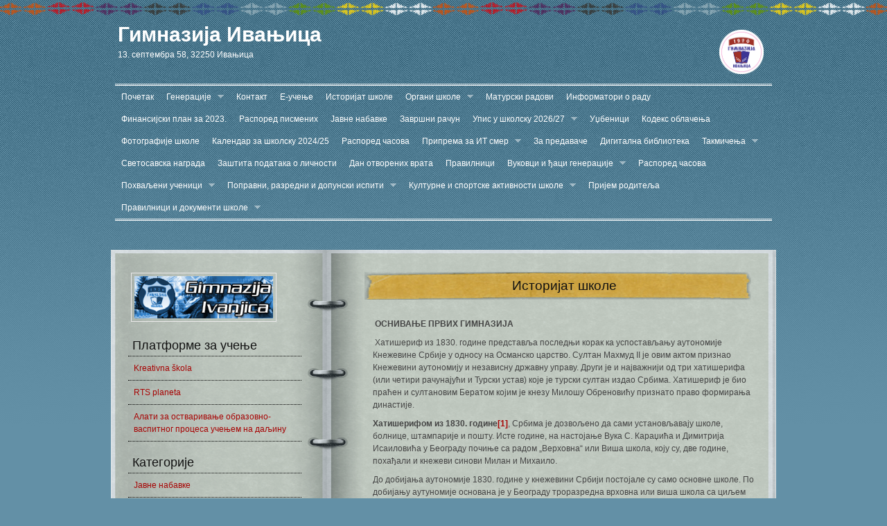

--- FILE ---
content_type: text/html; charset=UTF-8
request_url: http://www.gimnazija-ivanjica.edu.rs/%D0%BE-%D0%BD%D0%B0%D0%BC%D0%B0
body_size: 32909
content:
<!DOCTYPE html PUBLIC "-//W3C//DTD XHTML 1.0 Transitional//EN" "http://www.w3.org/TR/xhtml1/DTD/xhtml1-transitional.dtd">
<html xmlns="http://www.w3.org/1999/xhtml" dir="ltr" lang="sr-RS">
<head profile="http://gmpg.org/xfn/11">
<meta http-equiv="Content-Type" content="text/html; charset=UTF-8" />
   	<meta name="googlebot" content="index,noarchive,follow,noodp" />
    <meta name="robots" content="all,index,follow" />
  	<meta name="msnbot" content="all,index,follow" />
 
<title>
Историјат школе &raquo;  &raquo; Гимназија Ивањица13. септембра 58, 32250 Ивањица &raquo; Гимназија Ивањица</title>
<meta name="description" content="
Историјат школе &raquo;  &raquo; Гимназија Ивањица13. септембра 58, 32250 Ивањица" />
<meta name="keywords" content="" />
<meta name="generator" content="WordPress 3.3.2" />
<!-- leave this for stats -->
<link rel="stylesheet" href="http://www.gimnazija-ivanjica.edu.rs/wp-content/themes/webbdesign/style.css" type="text/css" media="screen" />
<link rel="shortcut icon" type="image/ico" href="http://www.gimnazija-ivanjica.edu.rs/wp-content/themes/webbdesign/favicon.ico" />
<link rel="alternate" type="application/rss+xml" title="RSS 2.0" href="http://www.gimnazija-ivanjica.edu.rs/feed" />
<link rel="alternate" type="text/xml" title="RSS .92" href="http://www.gimnazija-ivanjica.edu.rs/feed/rss" />
<link rel="alternate" type="application/atom+xml" title="Atom 0.3" href="http://www.gimnazija-ivanjica.edu.rs/feed/atom" />
<link rel="pingback" href="http://www.gimnazija-ivanjica.edu.rs/xmlrpc.php" />
	<link rel='archives' title='јануар 2026' href='http://www.gimnazija-ivanjica.edu.rs/archives/date/2026/01' />
	<link rel='archives' title='децембар 2025' href='http://www.gimnazija-ivanjica.edu.rs/archives/date/2025/12' />
	<link rel='archives' title='новембар 2025' href='http://www.gimnazija-ivanjica.edu.rs/archives/date/2025/11' />
	<link rel='archives' title='октобар 2025' href='http://www.gimnazija-ivanjica.edu.rs/archives/date/2025/10' />
	<link rel='archives' title='септембар 2025' href='http://www.gimnazija-ivanjica.edu.rs/archives/date/2025/09' />
	<link rel='archives' title='август 2025' href='http://www.gimnazija-ivanjica.edu.rs/archives/date/2025/08' />
	<link rel='archives' title='јул 2025' href='http://www.gimnazija-ivanjica.edu.rs/archives/date/2025/07' />
	<link rel='archives' title='јун 2025' href='http://www.gimnazija-ivanjica.edu.rs/archives/date/2025/06' />
	<link rel='archives' title='мај 2025' href='http://www.gimnazija-ivanjica.edu.rs/archives/date/2025/05' />
	<link rel='archives' title='април 2025' href='http://www.gimnazija-ivanjica.edu.rs/archives/date/2025/04' />
	<link rel='archives' title='март 2025' href='http://www.gimnazija-ivanjica.edu.rs/archives/date/2025/03' />
	<link rel='archives' title='фебруар 2025' href='http://www.gimnazija-ivanjica.edu.rs/archives/date/2025/02' />
	<link rel='archives' title='јануар 2025' href='http://www.gimnazija-ivanjica.edu.rs/archives/date/2025/01' />
	<link rel='archives' title='децембар 2024' href='http://www.gimnazija-ivanjica.edu.rs/archives/date/2024/12' />
	<link rel='archives' title='новембар 2024' href='http://www.gimnazija-ivanjica.edu.rs/archives/date/2024/11' />
	<link rel='archives' title='октобар 2024' href='http://www.gimnazija-ivanjica.edu.rs/archives/date/2024/10' />
	<link rel='archives' title='септембар 2024' href='http://www.gimnazija-ivanjica.edu.rs/archives/date/2024/09' />
	<link rel='archives' title='август 2024' href='http://www.gimnazija-ivanjica.edu.rs/archives/date/2024/08' />
	<link rel='archives' title='јул 2024' href='http://www.gimnazija-ivanjica.edu.rs/archives/date/2024/07' />
	<link rel='archives' title='јун 2024' href='http://www.gimnazija-ivanjica.edu.rs/archives/date/2024/06' />
	<link rel='archives' title='мај 2024' href='http://www.gimnazija-ivanjica.edu.rs/archives/date/2024/05' />
	<link rel='archives' title='април 2024' href='http://www.gimnazija-ivanjica.edu.rs/archives/date/2024/04' />
	<link rel='archives' title='март 2024' href='http://www.gimnazija-ivanjica.edu.rs/archives/date/2024/03' />
	<link rel='archives' title='фебруар 2024' href='http://www.gimnazija-ivanjica.edu.rs/archives/date/2024/02' />
	<link rel='archives' title='јануар 2024' href='http://www.gimnazija-ivanjica.edu.rs/archives/date/2024/01' />
	<link rel='archives' title='децембар 2023' href='http://www.gimnazija-ivanjica.edu.rs/archives/date/2023/12' />
	<link rel='archives' title='новембар 2023' href='http://www.gimnazija-ivanjica.edu.rs/archives/date/2023/11' />
	<link rel='archives' title='октобар 2023' href='http://www.gimnazija-ivanjica.edu.rs/archives/date/2023/10' />
	<link rel='archives' title='септембар 2023' href='http://www.gimnazija-ivanjica.edu.rs/archives/date/2023/09' />
	<link rel='archives' title='август 2023' href='http://www.gimnazija-ivanjica.edu.rs/archives/date/2023/08' />
	<link rel='archives' title='јул 2023' href='http://www.gimnazija-ivanjica.edu.rs/archives/date/2023/07' />
	<link rel='archives' title='јун 2023' href='http://www.gimnazija-ivanjica.edu.rs/archives/date/2023/06' />
	<link rel='archives' title='мај 2023' href='http://www.gimnazija-ivanjica.edu.rs/archives/date/2023/05' />
	<link rel='archives' title='април 2023' href='http://www.gimnazija-ivanjica.edu.rs/archives/date/2023/04' />
	<link rel='archives' title='март 2023' href='http://www.gimnazija-ivanjica.edu.rs/archives/date/2023/03' />
	<link rel='archives' title='фебруар 2023' href='http://www.gimnazija-ivanjica.edu.rs/archives/date/2023/02' />
	<link rel='archives' title='јануар 2023' href='http://www.gimnazija-ivanjica.edu.rs/archives/date/2023/01' />
	<link rel='archives' title='децембар 2022' href='http://www.gimnazija-ivanjica.edu.rs/archives/date/2022/12' />
	<link rel='archives' title='новембар 2022' href='http://www.gimnazija-ivanjica.edu.rs/archives/date/2022/11' />
	<link rel='archives' title='октобар 2022' href='http://www.gimnazija-ivanjica.edu.rs/archives/date/2022/10' />
	<link rel='archives' title='септембар 2022' href='http://www.gimnazija-ivanjica.edu.rs/archives/date/2022/09' />
	<link rel='archives' title='август 2022' href='http://www.gimnazija-ivanjica.edu.rs/archives/date/2022/08' />
	<link rel='archives' title='јул 2022' href='http://www.gimnazija-ivanjica.edu.rs/archives/date/2022/07' />
	<link rel='archives' title='јун 2022' href='http://www.gimnazija-ivanjica.edu.rs/archives/date/2022/06' />
	<link rel='archives' title='мај 2022' href='http://www.gimnazija-ivanjica.edu.rs/archives/date/2022/05' />
	<link rel='archives' title='април 2022' href='http://www.gimnazija-ivanjica.edu.rs/archives/date/2022/04' />
	<link rel='archives' title='март 2022' href='http://www.gimnazija-ivanjica.edu.rs/archives/date/2022/03' />
	<link rel='archives' title='фебруар 2022' href='http://www.gimnazija-ivanjica.edu.rs/archives/date/2022/02' />
	<link rel='archives' title='јануар 2022' href='http://www.gimnazija-ivanjica.edu.rs/archives/date/2022/01' />
	<link rel='archives' title='децембар 2021' href='http://www.gimnazija-ivanjica.edu.rs/archives/date/2021/12' />
	<link rel='archives' title='новембар 2021' href='http://www.gimnazija-ivanjica.edu.rs/archives/date/2021/11' />
	<link rel='archives' title='октобар 2021' href='http://www.gimnazija-ivanjica.edu.rs/archives/date/2021/10' />
	<link rel='archives' title='септембар 2021' href='http://www.gimnazija-ivanjica.edu.rs/archives/date/2021/09' />
	<link rel='archives' title='август 2021' href='http://www.gimnazija-ivanjica.edu.rs/archives/date/2021/08' />
	<link rel='archives' title='јул 2021' href='http://www.gimnazija-ivanjica.edu.rs/archives/date/2021/07' />
	<link rel='archives' title='јун 2021' href='http://www.gimnazija-ivanjica.edu.rs/archives/date/2021/06' />
	<link rel='archives' title='мај 2021' href='http://www.gimnazija-ivanjica.edu.rs/archives/date/2021/05' />
	<link rel='archives' title='април 2021' href='http://www.gimnazija-ivanjica.edu.rs/archives/date/2021/04' />
	<link rel='archives' title='март 2021' href='http://www.gimnazija-ivanjica.edu.rs/archives/date/2021/03' />
	<link rel='archives' title='фебруар 2021' href='http://www.gimnazija-ivanjica.edu.rs/archives/date/2021/02' />
	<link rel='archives' title='јануар 2021' href='http://www.gimnazija-ivanjica.edu.rs/archives/date/2021/01' />
	<link rel='archives' title='децембар 2020' href='http://www.gimnazija-ivanjica.edu.rs/archives/date/2020/12' />
	<link rel='archives' title='новембар 2020' href='http://www.gimnazija-ivanjica.edu.rs/archives/date/2020/11' />
	<link rel='archives' title='октобар 2020' href='http://www.gimnazija-ivanjica.edu.rs/archives/date/2020/10' />
	<link rel='archives' title='септембар 2020' href='http://www.gimnazija-ivanjica.edu.rs/archives/date/2020/09' />
	<link rel='archives' title='август 2020' href='http://www.gimnazija-ivanjica.edu.rs/archives/date/2020/08' />
	<link rel='archives' title='јул 2020' href='http://www.gimnazija-ivanjica.edu.rs/archives/date/2020/07' />
	<link rel='archives' title='јун 2020' href='http://www.gimnazija-ivanjica.edu.rs/archives/date/2020/06' />
	<link rel='archives' title='мај 2020' href='http://www.gimnazija-ivanjica.edu.rs/archives/date/2020/05' />
	<link rel='archives' title='април 2020' href='http://www.gimnazija-ivanjica.edu.rs/archives/date/2020/04' />
	<link rel='archives' title='март 2020' href='http://www.gimnazija-ivanjica.edu.rs/archives/date/2020/03' />
	<link rel='archives' title='фебруар 2020' href='http://www.gimnazija-ivanjica.edu.rs/archives/date/2020/02' />
	<link rel='archives' title='јануар 2020' href='http://www.gimnazija-ivanjica.edu.rs/archives/date/2020/01' />
	<link rel='archives' title='децембар 2019' href='http://www.gimnazija-ivanjica.edu.rs/archives/date/2019/12' />
	<link rel='archives' title='новембар 2019' href='http://www.gimnazija-ivanjica.edu.rs/archives/date/2019/11' />
	<link rel='archives' title='октобар 2019' href='http://www.gimnazija-ivanjica.edu.rs/archives/date/2019/10' />
	<link rel='archives' title='септембар 2019' href='http://www.gimnazija-ivanjica.edu.rs/archives/date/2019/09' />
	<link rel='archives' title='август 2019' href='http://www.gimnazija-ivanjica.edu.rs/archives/date/2019/08' />
	<link rel='archives' title='јул 2019' href='http://www.gimnazija-ivanjica.edu.rs/archives/date/2019/07' />
	<link rel='archives' title='јун 2019' href='http://www.gimnazija-ivanjica.edu.rs/archives/date/2019/06' />
	<link rel='archives' title='мај 2019' href='http://www.gimnazija-ivanjica.edu.rs/archives/date/2019/05' />
	<link rel='archives' title='април 2019' href='http://www.gimnazija-ivanjica.edu.rs/archives/date/2019/04' />
	<link rel='archives' title='март 2019' href='http://www.gimnazija-ivanjica.edu.rs/archives/date/2019/03' />
	<link rel='archives' title='фебруар 2019' href='http://www.gimnazija-ivanjica.edu.rs/archives/date/2019/02' />
	<link rel='archives' title='јануар 2019' href='http://www.gimnazija-ivanjica.edu.rs/archives/date/2019/01' />
	<link rel='archives' title='децембар 2018' href='http://www.gimnazija-ivanjica.edu.rs/archives/date/2018/12' />
	<link rel='archives' title='новембар 2018' href='http://www.gimnazija-ivanjica.edu.rs/archives/date/2018/11' />
	<link rel='archives' title='октобар 2018' href='http://www.gimnazija-ivanjica.edu.rs/archives/date/2018/10' />
	<link rel='archives' title='септембар 2018' href='http://www.gimnazija-ivanjica.edu.rs/archives/date/2018/09' />
	<link rel='archives' title='август 2018' href='http://www.gimnazija-ivanjica.edu.rs/archives/date/2018/08' />
	<link rel='archives' title='јул 2018' href='http://www.gimnazija-ivanjica.edu.rs/archives/date/2018/07' />
	<link rel='archives' title='јун 2018' href='http://www.gimnazija-ivanjica.edu.rs/archives/date/2018/06' />
	<link rel='archives' title='мај 2018' href='http://www.gimnazija-ivanjica.edu.rs/archives/date/2018/05' />
	<link rel='archives' title='април 2018' href='http://www.gimnazija-ivanjica.edu.rs/archives/date/2018/04' />
	<link rel='archives' title='март 2018' href='http://www.gimnazija-ivanjica.edu.rs/archives/date/2018/03' />
	<link rel='archives' title='фебруар 2018' href='http://www.gimnazija-ivanjica.edu.rs/archives/date/2018/02' />
	<link rel='archives' title='јануар 2018' href='http://www.gimnazija-ivanjica.edu.rs/archives/date/2018/01' />
	<link rel='archives' title='децембар 2017' href='http://www.gimnazija-ivanjica.edu.rs/archives/date/2017/12' />
	<link rel='archives' title='новембар 2017' href='http://www.gimnazija-ivanjica.edu.rs/archives/date/2017/11' />
	<link rel='archives' title='октобар 2017' href='http://www.gimnazija-ivanjica.edu.rs/archives/date/2017/10' />
	<link rel='archives' title='септембар 2017' href='http://www.gimnazija-ivanjica.edu.rs/archives/date/2017/09' />
	<link rel='archives' title='август 2017' href='http://www.gimnazija-ivanjica.edu.rs/archives/date/2017/08' />
	<link rel='archives' title='јул 2017' href='http://www.gimnazija-ivanjica.edu.rs/archives/date/2017/07' />
	<link rel='archives' title='јун 2017' href='http://www.gimnazija-ivanjica.edu.rs/archives/date/2017/06' />
	<link rel='archives' title='мај 2017' href='http://www.gimnazija-ivanjica.edu.rs/archives/date/2017/05' />
	<link rel='archives' title='април 2017' href='http://www.gimnazija-ivanjica.edu.rs/archives/date/2017/04' />
	<link rel='archives' title='март 2017' href='http://www.gimnazija-ivanjica.edu.rs/archives/date/2017/03' />
	<link rel='archives' title='фебруар 2017' href='http://www.gimnazija-ivanjica.edu.rs/archives/date/2017/02' />
	<link rel='archives' title='јануар 2017' href='http://www.gimnazija-ivanjica.edu.rs/archives/date/2017/01' />
	<link rel='archives' title='децембар 2016' href='http://www.gimnazija-ivanjica.edu.rs/archives/date/2016/12' />
	<link rel='archives' title='новембар 2016' href='http://www.gimnazija-ivanjica.edu.rs/archives/date/2016/11' />
	<link rel='archives' title='октобар 2016' href='http://www.gimnazija-ivanjica.edu.rs/archives/date/2016/10' />
	<link rel='archives' title='септембар 2016' href='http://www.gimnazija-ivanjica.edu.rs/archives/date/2016/09' />
	<link rel='archives' title='август 2016' href='http://www.gimnazija-ivanjica.edu.rs/archives/date/2016/08' />
	<link rel='archives' title='јул 2016' href='http://www.gimnazija-ivanjica.edu.rs/archives/date/2016/07' />
	<link rel='archives' title='јун 2016' href='http://www.gimnazija-ivanjica.edu.rs/archives/date/2016/06' />
	<link rel='archives' title='мај 2016' href='http://www.gimnazija-ivanjica.edu.rs/archives/date/2016/05' />
	<link rel='archives' title='април 2016' href='http://www.gimnazija-ivanjica.edu.rs/archives/date/2016/04' />
	<link rel='archives' title='март 2016' href='http://www.gimnazija-ivanjica.edu.rs/archives/date/2016/03' />
	<link rel='archives' title='фебруар 2016' href='http://www.gimnazija-ivanjica.edu.rs/archives/date/2016/02' />
	<link rel='archives' title='јануар 2016' href='http://www.gimnazija-ivanjica.edu.rs/archives/date/2016/01' />
	<link rel='archives' title='децембар 2015' href='http://www.gimnazija-ivanjica.edu.rs/archives/date/2015/12' />
	<link rel='archives' title='новембар 2015' href='http://www.gimnazija-ivanjica.edu.rs/archives/date/2015/11' />
	<link rel='archives' title='октобар 2015' href='http://www.gimnazija-ivanjica.edu.rs/archives/date/2015/10' />
	<link rel='archives' title='септембар 2015' href='http://www.gimnazija-ivanjica.edu.rs/archives/date/2015/09' />
	<link rel='archives' title='август 2015' href='http://www.gimnazija-ivanjica.edu.rs/archives/date/2015/08' />
	<link rel='archives' title='јул 2015' href='http://www.gimnazija-ivanjica.edu.rs/archives/date/2015/07' />
	<link rel='archives' title='јун 2015' href='http://www.gimnazija-ivanjica.edu.rs/archives/date/2015/06' />
	<link rel='archives' title='мај 2015' href='http://www.gimnazija-ivanjica.edu.rs/archives/date/2015/05' />
	<link rel='archives' title='април 2015' href='http://www.gimnazija-ivanjica.edu.rs/archives/date/2015/04' />
	<link rel='archives' title='март 2015' href='http://www.gimnazija-ivanjica.edu.rs/archives/date/2015/03' />
	<link rel='archives' title='фебруар 2015' href='http://www.gimnazija-ivanjica.edu.rs/archives/date/2015/02' />
	<link rel='archives' title='јануар 2015' href='http://www.gimnazija-ivanjica.edu.rs/archives/date/2015/01' />
	<link rel='archives' title='децембар 2014' href='http://www.gimnazija-ivanjica.edu.rs/archives/date/2014/12' />
	<link rel='archives' title='новембар 2014' href='http://www.gimnazija-ivanjica.edu.rs/archives/date/2014/11' />
	<link rel='archives' title='октобар 2014' href='http://www.gimnazija-ivanjica.edu.rs/archives/date/2014/10' />
	<link rel='archives' title='септембар 2014' href='http://www.gimnazija-ivanjica.edu.rs/archives/date/2014/09' />
	<link rel='archives' title='август 2014' href='http://www.gimnazija-ivanjica.edu.rs/archives/date/2014/08' />
	<link rel='archives' title='јул 2014' href='http://www.gimnazija-ivanjica.edu.rs/archives/date/2014/07' />
	<link rel='archives' title='јун 2014' href='http://www.gimnazija-ivanjica.edu.rs/archives/date/2014/06' />
	<link rel='archives' title='мај 2014' href='http://www.gimnazija-ivanjica.edu.rs/archives/date/2014/05' />
	<link rel='archives' title='април 2014' href='http://www.gimnazija-ivanjica.edu.rs/archives/date/2014/04' />
	<link rel='archives' title='март 2014' href='http://www.gimnazija-ivanjica.edu.rs/archives/date/2014/03' />
	<link rel='archives' title='фебруар 2014' href='http://www.gimnazija-ivanjica.edu.rs/archives/date/2014/02' />
	<link rel='archives' title='јануар 2014' href='http://www.gimnazija-ivanjica.edu.rs/archives/date/2014/01' />
	<link rel='archives' title='децембар 2013' href='http://www.gimnazija-ivanjica.edu.rs/archives/date/2013/12' />
	<link rel='archives' title='новембар 2013' href='http://www.gimnazija-ivanjica.edu.rs/archives/date/2013/11' />
	<link rel='archives' title='октобар 2013' href='http://www.gimnazija-ivanjica.edu.rs/archives/date/2013/10' />
	<link rel='archives' title='септембар 2013' href='http://www.gimnazija-ivanjica.edu.rs/archives/date/2013/09' />
	<link rel='archives' title='август 2013' href='http://www.gimnazija-ivanjica.edu.rs/archives/date/2013/08' />
	<link rel='archives' title='јул 2013' href='http://www.gimnazija-ivanjica.edu.rs/archives/date/2013/07' />
	<link rel='archives' title='јун 2013' href='http://www.gimnazija-ivanjica.edu.rs/archives/date/2013/06' />
	<link rel='archives' title='мај 2013' href='http://www.gimnazija-ivanjica.edu.rs/archives/date/2013/05' />
	<link rel='archives' title='април 2013' href='http://www.gimnazija-ivanjica.edu.rs/archives/date/2013/04' />
	<link rel='archives' title='март 2013' href='http://www.gimnazija-ivanjica.edu.rs/archives/date/2013/03' />
	<link rel='archives' title='фебруар 2013' href='http://www.gimnazija-ivanjica.edu.rs/archives/date/2013/02' />
	<link rel='archives' title='јануар 2013' href='http://www.gimnazija-ivanjica.edu.rs/archives/date/2013/01' />
	<link rel='archives' title='децембар 2012' href='http://www.gimnazija-ivanjica.edu.rs/archives/date/2012/12' />
	<link rel='archives' title='новембар 2012' href='http://www.gimnazija-ivanjica.edu.rs/archives/date/2012/11' />
	<link rel='archives' title='октобар 2012' href='http://www.gimnazija-ivanjica.edu.rs/archives/date/2012/10' />
	<link rel='archives' title='септембар 2012' href='http://www.gimnazija-ivanjica.edu.rs/archives/date/2012/09' />
	<link rel='archives' title='август 2012' href='http://www.gimnazija-ivanjica.edu.rs/archives/date/2012/08' />
	<link rel='archives' title='јул 2012' href='http://www.gimnazija-ivanjica.edu.rs/archives/date/2012/07' />
	<link rel='archives' title='јун 2012' href='http://www.gimnazija-ivanjica.edu.rs/archives/date/2012/06' />
	<link rel='archives' title='мај 2012' href='http://www.gimnazija-ivanjica.edu.rs/archives/date/2012/05' />
	<link rel='archives' title='април 2012' href='http://www.gimnazija-ivanjica.edu.rs/archives/date/2012/04' />
	<link rel='archives' title='март 2012' href='http://www.gimnazija-ivanjica.edu.rs/archives/date/2012/03' />
	<link rel='archives' title='фебруар 2012' href='http://www.gimnazija-ivanjica.edu.rs/archives/date/2012/02' />
	<link rel='archives' title='јануар 2012' href='http://www.gimnazija-ivanjica.edu.rs/archives/date/2012/01' />
	<link rel='archives' title='децембар 2011' href='http://www.gimnazija-ivanjica.edu.rs/archives/date/2011/12' />
	<link rel='archives' title='новембар 2011' href='http://www.gimnazija-ivanjica.edu.rs/archives/date/2011/11' />

<!-- This site is optimized with the Yoast WordPress SEO plugin v1.1.5 - http://yoast.com/wordpress/seo/ -->
<link rel="canonical" href="http://www.gimnazija-ivanjica.edu.rs/%d0%be-%d0%bd%d0%b0%d0%bc%d0%b0" />
<!-- / Yoast WordPress SEO plugin. -->

<link rel='stylesheet' id='NextGEN-css'  href='http://www.gimnazija-ivanjica.edu.rs/wp-content/plugins/nextgen-gallery/css/nggallery.css?ver=1.0.0' type='text/css' media='screen' />
<link rel='stylesheet' id='shutter-css'  href='http://www.gimnazija-ivanjica.edu.rs/wp-content/plugins/nextgen-gallery/shutter/shutter-reloaded.css?ver=1.3.4' type='text/css' media='screen' />
<script type='text/javascript'>
/* <![CDATA[ */
var shutterSettings = {"msgLoading":"L O A D I N G","msgClose":"Click to Close","imageCount":"1"};
/* ]]> */
</script>
<script type='text/javascript' src='http://www.gimnazija-ivanjica.edu.rs/wp-content/plugins/nextgen-gallery/shutter/shutter-reloaded.js?ver=1.3.3'></script>
<script type='text/javascript' src='http://www.gimnazija-ivanjica.edu.rs/wp-includes/js/jquery/jquery.js?ver=1.7.1'></script>
<script type='text/javascript' src='http://www.gimnazija-ivanjica.edu.rs/wp-content/plugins/nextgen-gallery/js/jquery.cycle.all.min.js?ver=2.9995'></script>
<script type='text/javascript' src='http://www.gimnazija-ivanjica.edu.rs/wp-content/plugins/nextgen-gallery/js/ngg.slideshow.min.js?ver=1.06'></script>
<link rel="EditURI" type="application/rsd+xml" title="RSD" href="http://www.gimnazija-ivanjica.edu.rs/xmlrpc.php?rsd" />
<link rel="wlwmanifest" type="application/wlwmanifest+xml" href="http://www.gimnazija-ivanjica.edu.rs/wp-includes/wlwmanifest.xml" /> 
<meta name="generator" content="WordPress 3.3.2" />
<!-- <meta name="NextGEN" version="1.9.3" /> -->
<script type="text/javascript" src="http://www.gimnazija-ivanjica.edu.rs/wp-content/themes/webbdesign/js/superfish.js"></script>
<script type="text/javascript" src="http://www.gimnazija-ivanjica.edu.rs/wp-content/themes/webbdesign/js/global.js"></script>
</head>
<body>
<div id="container">
<div id="header">
	<div id="rss">
	<a href="http://www.gimnazija-ivanjica.edu.rs/feed/rss"><img src="http://www.gimnazija-ivanjica.edu.rs/wp-content/themes/webbdesign/images/feed.png" alt="Subscribe to Гимназија Ивањица" width="64" height="64" /></a>
</div>
<h1><a href="http://www.gimnazija-ivanjica.edu.rs" title="Гимназија Ивањица">Гимназија Ивањица</a></h1>
  	<div id="desc">13. септембра 58, 32250 Ивањица</div>
</div><!-- end header -->


<div class="topnav clearfix"><ul><li ><a href="http://www.gimnazija-ivanjica.edu.rs/" title="Почетак">Почетак</a></li><li class="page_item page-item-129"><a href="http://www.gimnazija-ivanjica.edu.rs/%d0%b3%d0%b5%d0%bd%d0%b5%d1%80%d0%b0%d1%86%d0%b8%d1%98%d0%b5-%d0%b3%d0%b8%d0%bc%d0%bd%d0%b0%d0%b7%d0%b8%d1%98%d0%b0%d0%bb%d0%b0%d1%86%d0%b0">Генерације</a><ul class='children'><li class="page_item page-item-10777"><a href="http://www.gimnazija-ivanjica.edu.rs/%d0%b3%d0%b5%d0%bd%d0%b5%d1%80%d0%b0%d1%86%d0%b8%d1%98%d0%b5-%d0%b3%d0%b8%d0%bc%d0%bd%d0%b0%d0%b7%d0%b8%d1%98%d0%b0%d0%bb%d0%b0%d1%86%d0%b0/%d0%bc%d0%b0%d1%82%d1%83%d1%80%d0%b0%d0%bd%d1%82%d0%b8-1920-29-2">Матуранти 1920-29</a><ul class='children'><li class="page_item page-item-2957"><a href="http://www.gimnazija-ivanjica.edu.rs/%d0%b3%d0%b5%d0%bd%d0%b5%d1%80%d0%b0%d1%86%d0%b8%d1%98%d0%b5-%d0%b3%d0%b8%d0%bc%d0%bd%d0%b0%d0%b7%d0%b8%d1%98%d0%b0%d0%bb%d0%b0%d1%86%d0%b0/%d0%bc%d0%b0%d1%82%d1%83%d1%80%d0%b0%d0%bd%d1%82%d0%b8-1920-29-2/%d0%bf%d1%80%d0%b2%d0%b0-%d0%b3%d0%b5%d0%bd%d0%b5%d1%80%d0%b0%d1%86%d0%b8%d1%98%d0%b0">Прва генерација 1920-21</a></li><li class="page_item page-item-10839"><a href="http://www.gimnazija-ivanjica.edu.rs/%d0%b3%d0%b5%d0%bd%d0%b5%d1%80%d0%b0%d1%86%d0%b8%d1%98%d0%b5-%d0%b3%d0%b8%d0%bc%d0%bd%d0%b0%d0%b7%d0%b8%d1%98%d0%b0%d0%bb%d0%b0%d1%86%d0%b0/%d0%bc%d0%b0%d1%82%d1%83%d1%80%d0%b0%d0%bd%d1%82%d0%b8-1920-29-2/%d0%bc%d0%b0%d1%82%d1%83%d1%80%d0%b0%d0%bd%d1%82%d0%b8-192324">Матуранти 1923/24</a></li><li class="page_item page-item-10841"><a href="http://www.gimnazija-ivanjica.edu.rs/%d0%b3%d0%b5%d0%bd%d0%b5%d1%80%d0%b0%d1%86%d0%b8%d1%98%d0%b5-%d0%b3%d0%b8%d0%bc%d0%bd%d0%b0%d0%b7%d0%b8%d1%98%d0%b0%d0%bb%d0%b0%d1%86%d0%b0/%d0%bc%d0%b0%d1%82%d1%83%d1%80%d0%b0%d0%bd%d1%82%d0%b8-1920-29-2/%d0%bc%d0%b0%d1%82%d1%83%d1%80%d0%b0%d0%bd%d1%82%d0%b8-192425">Матуранти 1924/25</a></li><li class="page_item page-item-10843"><a href="http://www.gimnazija-ivanjica.edu.rs/%d0%b3%d0%b5%d0%bd%d0%b5%d1%80%d0%b0%d1%86%d0%b8%d1%98%d0%b5-%d0%b3%d0%b8%d0%bc%d0%bd%d0%b0%d0%b7%d0%b8%d1%98%d0%b0%d0%bb%d0%b0%d1%86%d0%b0/%d0%bc%d0%b0%d1%82%d1%83%d1%80%d0%b0%d0%bd%d1%82%d0%b8-1920-29-2/%d0%bc%d0%b0%d1%82%d1%83%d1%80%d0%b0%d0%bd%d1%82%d0%b8-192526">Матуранти 1925/26</a></li><li class="page_item page-item-10845"><a href="http://www.gimnazija-ivanjica.edu.rs/%d0%b3%d0%b5%d0%bd%d0%b5%d1%80%d0%b0%d1%86%d0%b8%d1%98%d0%b5-%d0%b3%d0%b8%d0%bc%d0%bd%d0%b0%d0%b7%d0%b8%d1%98%d0%b0%d0%bb%d0%b0%d1%86%d0%b0/%d0%bc%d0%b0%d1%82%d1%83%d1%80%d0%b0%d0%bd%d1%82%d0%b8-1920-29-2/%d0%bc%d0%b0%d1%82%d1%83%d1%80%d0%b0%d0%bd%d1%82%d0%b8-192627">Матуранти 1926/27</a></li><li class="page_item page-item-10847"><a href="http://www.gimnazija-ivanjica.edu.rs/%d0%b3%d0%b5%d0%bd%d0%b5%d1%80%d0%b0%d1%86%d0%b8%d1%98%d0%b5-%d0%b3%d0%b8%d0%bc%d0%bd%d0%b0%d0%b7%d0%b8%d1%98%d0%b0%d0%bb%d0%b0%d1%86%d0%b0/%d0%bc%d0%b0%d1%82%d1%83%d1%80%d0%b0%d0%bd%d1%82%d0%b8-1920-29-2/%d0%bc%d0%b0%d1%82%d1%83%d1%80%d0%b0%d0%bd%d1%82%d0%b8-192728">Матуранти 1927/28</a></li><li class="page_item page-item-10849"><a href="http://www.gimnazija-ivanjica.edu.rs/%d0%b3%d0%b5%d0%bd%d0%b5%d1%80%d0%b0%d1%86%d0%b8%d1%98%d0%b5-%d0%b3%d0%b8%d0%bc%d0%bd%d0%b0%d0%b7%d0%b8%d1%98%d0%b0%d0%bb%d0%b0%d1%86%d0%b0/%d0%bc%d0%b0%d1%82%d1%83%d1%80%d0%b0%d0%bd%d1%82%d0%b8-1920-29-2/%d0%bc%d0%b0%d1%83%d1%80%d0%b0%d0%bd%d1%82%d0%b8-192829">Матуранти 1928/29</a></li></ul></li><li class="page_item page-item-10766"><a href="http://www.gimnazija-ivanjica.edu.rs/%d0%b3%d0%b5%d0%bd%d0%b5%d1%80%d0%b0%d1%86%d0%b8%d1%98%d0%b5-%d0%b3%d0%b8%d0%bc%d0%bd%d0%b0%d0%b7%d0%b8%d1%98%d0%b0%d0%bb%d0%b0%d1%86%d0%b0/%d0%bc%d0%b0%d1%82%d1%83%d1%80%d0%b0%d0%bd%d1%82%d0%b8-1940-49">Матуранти 1940-49</a><ul class='children'><li class="page_item page-item-10860"><a href="http://www.gimnazija-ivanjica.edu.rs/%d0%b3%d0%b5%d0%bd%d0%b5%d1%80%d0%b0%d1%86%d0%b8%d1%98%d0%b5-%d0%b3%d0%b8%d0%bc%d0%bd%d0%b0%d0%b7%d0%b8%d1%98%d0%b0%d0%bb%d0%b0%d1%86%d0%b0/%d0%bc%d0%b0%d1%82%d1%83%d1%80%d0%b0%d0%bd%d1%82%d0%b8-1940-49/%d0%bc%d0%b0%d1%82%d1%83%d1%80%d0%b0%d0%bd%d1%82%d0%b8-194041">Матуранти 1940/41</a></li><li class="page_item page-item-10862"><a href="http://www.gimnazija-ivanjica.edu.rs/%d0%b3%d0%b5%d0%bd%d0%b5%d1%80%d0%b0%d1%86%d0%b8%d1%98%d0%b5-%d0%b3%d0%b8%d0%bc%d0%bd%d0%b0%d0%b7%d0%b8%d1%98%d0%b0%d0%bb%d0%b0%d1%86%d0%b0/%d0%bc%d0%b0%d1%82%d1%83%d1%80%d0%b0%d0%bd%d1%82%d0%b8-1940-49/%d0%bc%d0%b0%d1%82%d1%83%d1%80%d0%b0%d0%bd%d1%82%d0%b8-194142">Матуранти 1941/42</a></li><li class="page_item page-item-10864"><a href="http://www.gimnazija-ivanjica.edu.rs/%d0%b3%d0%b5%d0%bd%d0%b5%d1%80%d0%b0%d1%86%d0%b8%d1%98%d0%b5-%d0%b3%d0%b8%d0%bc%d0%bd%d0%b0%d0%b7%d0%b8%d1%98%d0%b0%d0%bb%d0%b0%d1%86%d0%b0/%d0%bc%d0%b0%d1%82%d1%83%d1%80%d0%b0%d0%bd%d1%82%d0%b8-1940-49/%d0%bc%d0%b0%d1%82%d1%83%d1%80%d0%b0%d0%bd%d1%82%d0%b8-194243">Матуранти 1942/43</a></li><li class="page_item page-item-10866"><a href="http://www.gimnazija-ivanjica.edu.rs/%d0%b3%d0%b5%d0%bd%d0%b5%d1%80%d0%b0%d1%86%d0%b8%d1%98%d0%b5-%d0%b3%d0%b8%d0%bc%d0%bd%d0%b0%d0%b7%d0%b8%d1%98%d0%b0%d0%bb%d0%b0%d1%86%d0%b0/%d0%bc%d0%b0%d1%82%d1%83%d1%80%d0%b0%d0%bd%d1%82%d0%b8-1940-49/%d0%bc%d0%b0%d1%82%d1%83%d1%80%d0%b0%d0%bd%d1%82%d0%b8-194344">Матуранти 1943/44</a></li><li class="page_item page-item-10868"><a href="http://www.gimnazija-ivanjica.edu.rs/%d0%b3%d0%b5%d0%bd%d0%b5%d1%80%d0%b0%d1%86%d0%b8%d1%98%d0%b5-%d0%b3%d0%b8%d0%bc%d0%bd%d0%b0%d0%b7%d0%b8%d1%98%d0%b0%d0%bb%d0%b0%d1%86%d0%b0/%d0%bc%d0%b0%d1%82%d1%83%d1%80%d0%b0%d0%bd%d1%82%d0%b8-1940-49/%d0%bc%d0%b0%d1%82%d1%83%d1%80%d0%b0%d0%bd%d1%82%d0%b8-194445">Матуранти 1944/45</a></li><li class="page_item page-item-10870"><a href="http://www.gimnazija-ivanjica.edu.rs/%d0%b3%d0%b5%d0%bd%d0%b5%d1%80%d0%b0%d1%86%d0%b8%d1%98%d0%b5-%d0%b3%d0%b8%d0%bc%d0%bd%d0%b0%d0%b7%d0%b8%d1%98%d0%b0%d0%bb%d0%b0%d1%86%d0%b0/%d0%bc%d0%b0%d1%82%d1%83%d1%80%d0%b0%d0%bd%d1%82%d0%b8-1940-49/%d0%bc%d0%b0%d1%82%d1%83%d1%80%d0%b0%d0%bd%d1%82%d0%b8-194546">Матуранти 1945/46</a></li><li class="page_item page-item-10872"><a href="http://www.gimnazija-ivanjica.edu.rs/%d0%b3%d0%b5%d0%bd%d0%b5%d1%80%d0%b0%d1%86%d0%b8%d1%98%d0%b5-%d0%b3%d0%b8%d0%bc%d0%bd%d0%b0%d0%b7%d0%b8%d1%98%d0%b0%d0%bb%d0%b0%d1%86%d0%b0/%d0%bc%d0%b0%d1%82%d1%83%d1%80%d0%b0%d0%bd%d1%82%d0%b8-1940-49/%d0%bc%d0%b0%d1%82%d1%83%d1%80%d0%b0%d0%bd%d1%82%d0%b8-194647">Матуранти 1946/47</a></li><li class="page_item page-item-10874"><a href="http://www.gimnazija-ivanjica.edu.rs/%d0%b3%d0%b5%d0%bd%d0%b5%d1%80%d0%b0%d1%86%d0%b8%d1%98%d0%b5-%d0%b3%d0%b8%d0%bc%d0%bd%d0%b0%d0%b7%d0%b8%d1%98%d0%b0%d0%bb%d0%b0%d1%86%d0%b0/%d0%bc%d0%b0%d1%82%d1%83%d1%80%d0%b0%d0%bd%d1%82%d0%b8-1940-49/%d0%bc%d0%b0%d1%82%d1%83%d1%80%d0%b0%d0%bd%d1%82%d0%b8-194748">Матуранти 1947/48</a></li><li class="page_item page-item-10876"><a href="http://www.gimnazija-ivanjica.edu.rs/%d0%b3%d0%b5%d0%bd%d0%b5%d1%80%d0%b0%d1%86%d0%b8%d1%98%d0%b5-%d0%b3%d0%b8%d0%bc%d0%bd%d0%b0%d0%b7%d0%b8%d1%98%d0%b0%d0%bb%d0%b0%d1%86%d0%b0/%d0%bc%d0%b0%d1%82%d1%83%d1%80%d0%b0%d0%bd%d1%82%d0%b8-1940-49/%d0%bc%d0%b0%d1%82%d1%83%d1%80%d0%b0%d0%bd%d1%82%d0%b8-194849">Матуранти 1948/49</a></li><li class="page_item page-item-10878"><a href="http://www.gimnazija-ivanjica.edu.rs/%d0%b3%d0%b5%d0%bd%d0%b5%d1%80%d0%b0%d1%86%d0%b8%d1%98%d0%b5-%d0%b3%d0%b8%d0%bc%d0%bd%d0%b0%d0%b7%d0%b8%d1%98%d0%b0%d0%bb%d0%b0%d1%86%d0%b0/%d0%bc%d0%b0%d1%82%d1%83%d1%80%d0%b0%d0%bd%d1%82%d0%b8-1940-49/%d0%bc%d0%b0%d1%82%d1%83%d1%80%d0%b0%d0%bd%d1%82%d0%b8-194950">Матуранти 1949/50</a></li></ul></li><li class="page_item page-item-10768"><a href="http://www.gimnazija-ivanjica.edu.rs/%d0%b3%d0%b5%d0%bd%d0%b5%d1%80%d0%b0%d1%86%d0%b8%d1%98%d0%b5-%d0%b3%d0%b8%d0%bc%d0%bd%d0%b0%d0%b7%d0%b8%d1%98%d0%b0%d0%bb%d0%b0%d1%86%d0%b0/%d0%bc%d0%b0%d1%82%d1%83%d1%80%d0%b0%d0%bd%d1%82%d0%b8-1950-59">Матуранти 1950-59</a><ul class='children'><li class="page_item page-item-10880"><a href="http://www.gimnazija-ivanjica.edu.rs/%d0%b3%d0%b5%d0%bd%d0%b5%d1%80%d0%b0%d1%86%d0%b8%d1%98%d0%b5-%d0%b3%d0%b8%d0%bc%d0%bd%d0%b0%d0%b7%d0%b8%d1%98%d0%b0%d0%bb%d0%b0%d1%86%d0%b0/%d0%bc%d0%b0%d1%82%d1%83%d1%80%d0%b0%d0%bd%d1%82%d0%b8-1950-59/%d0%bc%d0%b0%d1%82%d1%83%d1%80%d0%b0%d0%bd%d1%82%d0%b8-195051">Матуранти 1950/51</a></li><li class="page_item page-item-10882"><a href="http://www.gimnazija-ivanjica.edu.rs/%d0%b3%d0%b5%d0%bd%d0%b5%d1%80%d0%b0%d1%86%d0%b8%d1%98%d0%b5-%d0%b3%d0%b8%d0%bc%d0%bd%d0%b0%d0%b7%d0%b8%d1%98%d0%b0%d0%bb%d0%b0%d1%86%d0%b0/%d0%bc%d0%b0%d1%82%d1%83%d1%80%d0%b0%d0%bd%d1%82%d0%b8-1950-59/%d0%bc%d0%b0%d1%82%d1%83%d1%80%d0%b0%d0%bd%d1%82%d0%b8-195152">Матуранти 1951/52</a></li><li class="page_item page-item-10884"><a href="http://www.gimnazija-ivanjica.edu.rs/%d0%b3%d0%b5%d0%bd%d0%b5%d1%80%d0%b0%d1%86%d0%b8%d1%98%d0%b5-%d0%b3%d0%b8%d0%bc%d0%bd%d0%b0%d0%b7%d0%b8%d1%98%d0%b0%d0%bb%d0%b0%d1%86%d0%b0/%d0%bc%d0%b0%d1%82%d1%83%d1%80%d0%b0%d0%bd%d1%82%d0%b8-1950-59/%d0%bc%d0%b0%d1%82%d1%83%d1%80%d0%b0%d0%bd%d1%82%d0%b8-195253">Матуранти 1952/53</a></li><li class="page_item page-item-10886"><a href="http://www.gimnazija-ivanjica.edu.rs/%d0%b3%d0%b5%d0%bd%d0%b5%d1%80%d0%b0%d1%86%d0%b8%d1%98%d0%b5-%d0%b3%d0%b8%d0%bc%d0%bd%d0%b0%d0%b7%d0%b8%d1%98%d0%b0%d0%bb%d0%b0%d1%86%d0%b0/%d0%bc%d0%b0%d1%82%d1%83%d1%80%d0%b0%d0%bd%d1%82%d0%b8-1950-59/%d0%bc%d0%b0%d1%82%d1%83%d1%80%d0%b0%d0%bd%d1%82%d0%b8-195354">Матуранти 1953/54</a></li><li class="page_item page-item-10888"><a href="http://www.gimnazija-ivanjica.edu.rs/%d0%b3%d0%b5%d0%bd%d0%b5%d1%80%d0%b0%d1%86%d0%b8%d1%98%d0%b5-%d0%b3%d0%b8%d0%bc%d0%bd%d0%b0%d0%b7%d0%b8%d1%98%d0%b0%d0%bb%d0%b0%d1%86%d0%b0/%d0%bc%d0%b0%d1%82%d1%83%d1%80%d0%b0%d0%bd%d1%82%d0%b8-1950-59/%d0%bc%d0%b0%d1%82%d1%83%d1%80%d0%b0%d0%bd%d1%82%d0%b8-195455">Матуранти 1954/55</a></li></ul></li><li class="page_item page-item-10770"><a href="http://www.gimnazija-ivanjica.edu.rs/%d0%b3%d0%b5%d0%bd%d0%b5%d1%80%d0%b0%d1%86%d0%b8%d1%98%d0%b5-%d0%b3%d0%b8%d0%bc%d0%bd%d0%b0%d0%b7%d0%b8%d1%98%d0%b0%d0%bb%d0%b0%d1%86%d0%b0/%d0%bc%d0%b0%d1%82%d1%83%d1%80%d0%b0%d0%bd%d1%82%d0%b8-1960-69">Матуранти 1960-69</a><ul class='children'><li class="page_item page-item-136"><a href="http://www.gimnazija-ivanjica.edu.rs/%d0%b3%d0%b5%d0%bd%d0%b5%d1%80%d0%b0%d1%86%d0%b8%d1%98%d0%b5-%d0%b3%d0%b8%d0%bc%d0%bd%d0%b0%d0%b7%d0%b8%d1%98%d0%b0%d0%bb%d0%b0%d1%86%d0%b0/%d0%bc%d0%b0%d1%82%d1%83%d1%80%d0%b0%d0%bd%d1%82%d0%b8-1960-69/%d0%bc%d0%b0%d1%82%d1%83%d1%80%d0%b0%d0%bd%d1%82%d0%b8-196768">Матуранти 1967/68.</a></li><li class="page_item page-item-149"><a href="http://www.gimnazija-ivanjica.edu.rs/%d0%b3%d0%b5%d0%bd%d0%b5%d1%80%d0%b0%d1%86%d0%b8%d1%98%d0%b5-%d0%b3%d0%b8%d0%bc%d0%bd%d0%b0%d0%b7%d0%b8%d1%98%d0%b0%d0%bb%d0%b0%d1%86%d0%b0/%d0%bc%d0%b0%d1%82%d1%83%d1%80%d0%b0%d0%bd%d1%82%d0%b8-1960-69/%d0%bc%d0%b0%d1%82%d1%83%d1%80%d0%b0%d0%bd%d1%82%d0%b8-196869">Матуранти 1968/69</a></li><li class="page_item page-item-156"><a href="http://www.gimnazija-ivanjica.edu.rs/%d0%b3%d0%b5%d0%bd%d0%b5%d1%80%d0%b0%d1%86%d0%b8%d1%98%d0%b5-%d0%b3%d0%b8%d0%bc%d0%bd%d0%b0%d0%b7%d0%b8%d1%98%d0%b0%d0%bb%d0%b0%d1%86%d0%b0/%d0%bc%d0%b0%d1%82%d1%83%d1%80%d0%b0%d0%bd%d1%82%d0%b8-1960-69/%d0%bc%d0%b0%d1%82%d1%83%d1%80%d0%b0%d0%bd%d1%82%d0%b8-196970">Матуранти 1969/70.</a></li></ul></li><li class="page_item page-item-10748"><a href="http://www.gimnazija-ivanjica.edu.rs/%d0%b3%d0%b5%d0%bd%d0%b5%d1%80%d0%b0%d1%86%d0%b8%d1%98%d0%b5-%d0%b3%d0%b8%d0%bc%d0%bd%d0%b0%d0%b7%d0%b8%d1%98%d0%b0%d0%bb%d0%b0%d1%86%d0%b0/%d0%bc%d0%b0%d1%82%d1%83%d1%80%d0%b0%d0%bd%d1%82%d0%b8-1970-79">Матуранти 1970-79</a><ul class='children'><li class="page_item page-item-158"><a href="http://www.gimnazija-ivanjica.edu.rs/%d0%b3%d0%b5%d0%bd%d0%b5%d1%80%d0%b0%d1%86%d0%b8%d1%98%d0%b5-%d0%b3%d0%b8%d0%bc%d0%bd%d0%b0%d0%b7%d0%b8%d1%98%d0%b0%d0%bb%d0%b0%d1%86%d0%b0/%d0%bc%d0%b0%d1%82%d1%83%d1%80%d0%b0%d0%bd%d1%82%d0%b8-1970-79/%d0%bc%d0%b0%d1%82%d1%83%d1%80%d0%b0%d0%bd%d1%82%d0%b8-197071">Матуранти 1970/71.</a></li><li class="page_item page-item-195"><a href="http://www.gimnazija-ivanjica.edu.rs/%d0%b3%d0%b5%d0%bd%d0%b5%d1%80%d0%b0%d1%86%d0%b8%d1%98%d0%b5-%d0%b3%d0%b8%d0%bc%d0%bd%d0%b0%d0%b7%d0%b8%d1%98%d0%b0%d0%bb%d0%b0%d1%86%d0%b0/%d0%bc%d0%b0%d1%82%d1%83%d1%80%d0%b0%d0%bd%d1%82%d0%b8-1970-79/%d0%bc%d0%b0%d1%82%d1%83%d1%80%d0%b0%d0%bd%d1%82%d0%b8-197172">Матуранти 1971/72.</a></li><li class="page_item page-item-10580"><a href="http://www.gimnazija-ivanjica.edu.rs/%d0%b3%d0%b5%d0%bd%d0%b5%d1%80%d0%b0%d1%86%d0%b8%d1%98%d0%b5-%d0%b3%d0%b8%d0%bc%d0%bd%d0%b0%d0%b7%d0%b8%d1%98%d0%b0%d0%bb%d0%b0%d1%86%d0%b0/%d0%bc%d0%b0%d1%82%d1%83%d1%80%d0%b0%d0%bd%d1%82%d0%b8-1970-79/%d0%bc%d0%b0%d1%82%d1%83%d1%80%d0%b0%d0%bd%d1%82%d0%b8-197475">Матуранти 1974/75</a></li><li class="page_item page-item-10575"><a href="http://www.gimnazija-ivanjica.edu.rs/%d0%b3%d0%b5%d0%bd%d0%b5%d1%80%d0%b0%d1%86%d0%b8%d1%98%d0%b5-%d0%b3%d0%b8%d0%bc%d0%bd%d0%b0%d0%b7%d0%b8%d1%98%d0%b0%d0%bb%d0%b0%d1%86%d0%b0/%d0%bc%d0%b0%d1%82%d1%83%d1%80%d0%b0%d0%bd%d1%82%d0%b8-1970-79/%d0%bc%d0%b0%d1%82%d1%83%d1%80%d0%b0%d0%bd%d1%82%d0%b8-7273">Матуранти  1972/73</a></li><li class="page_item page-item-10578"><a href="http://www.gimnazija-ivanjica.edu.rs/%d0%b3%d0%b5%d0%bd%d0%b5%d1%80%d0%b0%d1%86%d0%b8%d1%98%d0%b5-%d0%b3%d0%b8%d0%bc%d0%bd%d0%b0%d0%b7%d0%b8%d1%98%d0%b0%d0%bb%d0%b0%d1%86%d0%b0/%d0%bc%d0%b0%d1%82%d1%83%d1%80%d0%b0%d0%bd%d1%82%d0%b8-1970-79/%d0%bc%d0%b0%d1%82%d1%83%d1%80%d0%b0%d0%bd%d1%82%d0%b8-197374">Матуранти 1973/74</a></li><li class="page_item page-item-10582"><a href="http://www.gimnazija-ivanjica.edu.rs/%d0%b3%d0%b5%d0%bd%d0%b5%d1%80%d0%b0%d1%86%d0%b8%d1%98%d0%b5-%d0%b3%d0%b8%d0%bc%d0%bd%d0%b0%d0%b7%d0%b8%d1%98%d0%b0%d0%bb%d0%b0%d1%86%d0%b0/%d0%bc%d0%b0%d1%82%d1%83%d1%80%d0%b0%d0%bd%d1%82%d0%b8-1970-79/%d0%bc%d0%b0%d1%82%d1%83%d1%80%d0%b0%d1%82%d0%bd%d0%b8-197576">Матуранти 1975/76</a></li><li class="page_item page-item-10584"><a href="http://www.gimnazija-ivanjica.edu.rs/%d0%b3%d0%b5%d0%bd%d0%b5%d1%80%d0%b0%d1%86%d0%b8%d1%98%d0%b5-%d0%b3%d0%b8%d0%bc%d0%bd%d0%b0%d0%b7%d0%b8%d1%98%d0%b0%d0%bb%d0%b0%d1%86%d0%b0/%d0%bc%d0%b0%d1%82%d1%83%d1%80%d0%b0%d0%bd%d1%82%d0%b8-1970-79/%d0%bc%d0%b0%d1%82%d1%83%d1%80%d0%b0%d0%bd%d1%82%d0%b8-197677">Матуранти 1976/77</a></li><li class="page_item page-item-10586"><a href="http://www.gimnazija-ivanjica.edu.rs/%d0%b3%d0%b5%d0%bd%d0%b5%d1%80%d0%b0%d1%86%d0%b8%d1%98%d0%b5-%d0%b3%d0%b8%d0%bc%d0%bd%d0%b0%d0%b7%d0%b8%d1%98%d0%b0%d0%bb%d0%b0%d1%86%d0%b0/%d0%bc%d0%b0%d1%82%d1%83%d1%80%d0%b0%d0%bd%d1%82%d0%b8-1970-79/%d0%bc%d0%b0%d1%82%d1%83%d1%80%d0%b0%d0%bd%d1%82%d0%b8-7778">Матуранти 1977/78</a></li><li class="page_item page-item-10588"><a href="http://www.gimnazija-ivanjica.edu.rs/%d0%b3%d0%b5%d0%bd%d0%b5%d1%80%d0%b0%d1%86%d0%b8%d1%98%d0%b5-%d0%b3%d0%b8%d0%bc%d0%bd%d0%b0%d0%b7%d0%b8%d1%98%d0%b0%d0%bb%d0%b0%d1%86%d0%b0/%d0%bc%d0%b0%d1%82%d1%83%d1%80%d0%b0%d0%bd%d1%82%d0%b8-1970-79/%d0%bc%d0%b0%d1%82%d1%83%d1%80%d0%b0%d0%bd%d1%82%d0%b8-7879">Матуранти 1978/79</a></li><li class="page_item page-item-10590"><a href="http://www.gimnazija-ivanjica.edu.rs/%d0%b3%d0%b5%d0%bd%d0%b5%d1%80%d0%b0%d1%86%d0%b8%d1%98%d0%b5-%d0%b3%d0%b8%d0%bc%d0%bd%d0%b0%d0%b7%d0%b8%d1%98%d0%b0%d0%bb%d0%b0%d1%86%d0%b0/%d0%bc%d0%b0%d1%82%d1%83%d1%80%d0%b0%d0%bd%d1%82%d0%b8-1970-79/%d0%bc%d0%b0%d1%82%d1%83%d1%80%d0%b0%d0%bd%d1%82%d0%b8-197980">Матуранти 1979/80</a></li></ul></li><li class="page_item page-item-10772"><a href="http://www.gimnazija-ivanjica.edu.rs/%d0%b3%d0%b5%d0%bd%d0%b5%d1%80%d0%b0%d1%86%d0%b8%d1%98%d0%b5-%d0%b3%d0%b8%d0%bc%d0%bd%d0%b0%d0%b7%d0%b8%d1%98%d0%b0%d0%bb%d0%b0%d1%86%d0%b0/%d0%bc%d0%b0%d1%82%d1%83%d1%80%d0%b0%d0%bd%d1%82%d0%b8-1980-89">Матуранти 1980-89</a><ul class='children'><li class="page_item page-item-10594"><a href="http://www.gimnazija-ivanjica.edu.rs/%d0%b3%d0%b5%d0%bd%d0%b5%d1%80%d0%b0%d1%86%d0%b8%d1%98%d0%b5-%d0%b3%d0%b8%d0%bc%d0%bd%d0%b0%d0%b7%d0%b8%d1%98%d0%b0%d0%bb%d0%b0%d1%86%d0%b0/%d0%bc%d0%b0%d1%82%d1%83%d1%80%d0%b0%d0%bd%d1%82%d0%b8-1980-89/%d0%bc%d0%b0%d1%82%d1%83%d1%80%d0%b0%d0%bd%d1%82%d0%b8-198081">Матуранти 1980/81</a></li><li class="page_item page-item-10596"><a href="http://www.gimnazija-ivanjica.edu.rs/%d0%b3%d0%b5%d0%bd%d0%b5%d1%80%d0%b0%d1%86%d0%b8%d1%98%d0%b5-%d0%b3%d0%b8%d0%bc%d0%bd%d0%b0%d0%b7%d0%b8%d1%98%d0%b0%d0%bb%d0%b0%d1%86%d0%b0/%d0%bc%d0%b0%d1%82%d1%83%d1%80%d0%b0%d0%bd%d1%82%d0%b8-1980-89/%d0%bc%d0%b0%d1%82%d1%83%d1%80%d0%b0%d0%bd%d1%82%d0%b8-198182">Матуранти 1981/82</a></li><li class="page_item page-item-10598"><a href="http://www.gimnazija-ivanjica.edu.rs/%d0%b3%d0%b5%d0%bd%d0%b5%d1%80%d0%b0%d1%86%d0%b8%d1%98%d0%b5-%d0%b3%d0%b8%d0%bc%d0%bd%d0%b0%d0%b7%d0%b8%d1%98%d0%b0%d0%bb%d0%b0%d1%86%d0%b0/%d0%bc%d0%b0%d1%82%d1%83%d1%80%d0%b0%d0%bd%d1%82%d0%b8-1980-89/%d0%bc%d0%b0%d1%82%d1%83%d1%80%d0%b0%d0%bd%d1%82%d0%b8-198283">Матуранти 1982/83</a></li><li class="page_item page-item-10600"><a href="http://www.gimnazija-ivanjica.edu.rs/%d0%b3%d0%b5%d0%bd%d0%b5%d1%80%d0%b0%d1%86%d0%b8%d1%98%d0%b5-%d0%b3%d0%b8%d0%bc%d0%bd%d0%b0%d0%b7%d0%b8%d1%98%d0%b0%d0%bb%d0%b0%d1%86%d0%b0/%d0%bc%d0%b0%d1%82%d1%83%d1%80%d0%b0%d0%bd%d1%82%d0%b8-1980-89/%d0%bc%d0%b0%d1%82%d1%83%d1%80%d0%b0%d0%bd%d1%82%d0%b8-198384">Матуранти 1983/84</a></li><li class="page_item page-item-10602"><a href="http://www.gimnazija-ivanjica.edu.rs/%d0%b3%d0%b5%d0%bd%d0%b5%d1%80%d0%b0%d1%86%d0%b8%d1%98%d0%b5-%d0%b3%d0%b8%d0%bc%d0%bd%d0%b0%d0%b7%d0%b8%d1%98%d0%b0%d0%bb%d0%b0%d1%86%d0%b0/%d0%bc%d0%b0%d1%82%d1%83%d1%80%d0%b0%d0%bd%d1%82%d0%b8-1980-89/%d0%bc%d0%b0%d1%82%d1%83%d1%80%d0%b0%d0%bd%d1%82%d0%b8-198485">Матуранти 1984/85</a></li><li class="page_item page-item-10604"><a href="http://www.gimnazija-ivanjica.edu.rs/%d0%b3%d0%b5%d0%bd%d0%b5%d1%80%d0%b0%d1%86%d0%b8%d1%98%d0%b5-%d0%b3%d0%b8%d0%bc%d0%bd%d0%b0%d0%b7%d0%b8%d1%98%d0%b0%d0%bb%d0%b0%d1%86%d0%b0/%d0%bc%d0%b0%d1%82%d1%83%d1%80%d0%b0%d0%bd%d1%82%d0%b8-1980-89/%d0%bc%d0%b0%d1%82%d1%83%d1%80%d0%b0%d0%bd%d1%82%d0%b8-198586">Матуранти 1985/86</a></li><li class="page_item page-item-10606"><a href="http://www.gimnazija-ivanjica.edu.rs/%d0%b3%d0%b5%d0%bd%d0%b5%d1%80%d0%b0%d1%86%d0%b8%d1%98%d0%b5-%d0%b3%d0%b8%d0%bc%d0%bd%d0%b0%d0%b7%d0%b8%d1%98%d0%b0%d0%bb%d0%b0%d1%86%d0%b0/%d0%bc%d0%b0%d1%82%d1%83%d1%80%d0%b0%d0%bd%d1%82%d0%b8-1980-89/%d0%bc%d0%b0%d1%82%d1%83%d1%80%d0%b0%d0%bd%d1%82%d0%b8-198687">Матуранти 1986/87</a></li><li class="page_item page-item-10608"><a href="http://www.gimnazija-ivanjica.edu.rs/%d0%b3%d0%b5%d0%bd%d0%b5%d1%80%d0%b0%d1%86%d0%b8%d1%98%d0%b5-%d0%b3%d0%b8%d0%bc%d0%bd%d0%b0%d0%b7%d0%b8%d1%98%d0%b0%d0%bb%d0%b0%d1%86%d0%b0/%d0%bc%d0%b0%d1%82%d1%83%d1%80%d0%b0%d0%bd%d1%82%d0%b8-1980-89/%d0%bc%d0%b0%d1%82%d1%83%d1%80%d0%b0%d0%bd%d1%82%d0%b8-19888">Матуранти 1987/88</a></li><li class="page_item page-item-10611"><a href="http://www.gimnazija-ivanjica.edu.rs/%d0%b3%d0%b5%d0%bd%d0%b5%d1%80%d0%b0%d1%86%d0%b8%d1%98%d0%b5-%d0%b3%d0%b8%d0%bc%d0%bd%d0%b0%d0%b7%d0%b8%d1%98%d0%b0%d0%bb%d0%b0%d1%86%d0%b0/%d0%bc%d0%b0%d1%82%d1%83%d1%80%d0%b0%d0%bd%d1%82%d0%b8-1980-89/%d0%bc%d0%b0%d1%82%d1%83%d1%80%d0%b0%d0%bd%d1%82%d0%b8-198889">Матуранти 1988/89</a></li><li class="page_item page-item-10613"><a href="http://www.gimnazija-ivanjica.edu.rs/%d0%b3%d0%b5%d0%bd%d0%b5%d1%80%d0%b0%d1%86%d0%b8%d1%98%d0%b5-%d0%b3%d0%b8%d0%bc%d0%bd%d0%b0%d0%b7%d0%b8%d1%98%d0%b0%d0%bb%d0%b0%d1%86%d0%b0/%d0%bc%d0%b0%d1%82%d1%83%d1%80%d0%b0%d0%bd%d1%82%d0%b8-1980-89/%d0%bc%d0%b0%d1%82%d1%83%d1%80%d0%b0%d0%bd%d1%82%d0%b8-198990">Матуранти 1989/90</a></li></ul></li><li class="page_item page-item-10774"><a href="http://www.gimnazija-ivanjica.edu.rs/%d0%b3%d0%b5%d0%bd%d0%b5%d1%80%d0%b0%d1%86%d0%b8%d1%98%d0%b5-%d0%b3%d0%b8%d0%bc%d0%bd%d0%b0%d0%b7%d0%b8%d1%98%d0%b0%d0%bb%d0%b0%d1%86%d0%b0/%d0%bc%d0%b0%d1%82%d1%83%d1%80%d0%b0%d0%bd%d1%82%d0%b8-1990-99">Матуранти 1990-99</a><ul class='children'><li class="page_item page-item-10616"><a href="http://www.gimnazija-ivanjica.edu.rs/%d0%b3%d0%b5%d0%bd%d0%b5%d1%80%d0%b0%d1%86%d0%b8%d1%98%d0%b5-%d0%b3%d0%b8%d0%bc%d0%bd%d0%b0%d0%b7%d0%b8%d1%98%d0%b0%d0%bb%d0%b0%d1%86%d0%b0/%d0%bc%d0%b0%d1%82%d1%83%d1%80%d0%b0%d0%bd%d1%82%d0%b8-1990-99/%d0%bc%d0%b0%d1%82%d1%83%d1%80%d0%b0%d0%bd%d1%82%d0%b8-199091">Матуранти 1990/91</a></li><li class="page_item page-item-10618"><a href="http://www.gimnazija-ivanjica.edu.rs/%d0%b3%d0%b5%d0%bd%d0%b5%d1%80%d0%b0%d1%86%d0%b8%d1%98%d0%b5-%d0%b3%d0%b8%d0%bc%d0%bd%d0%b0%d0%b7%d0%b8%d1%98%d0%b0%d0%bb%d0%b0%d1%86%d0%b0/%d0%bc%d0%b0%d1%82%d1%83%d1%80%d0%b0%d0%bd%d1%82%d0%b8-1990-99/%d0%bc%d0%b0%d1%82%d1%83%d1%80%d0%b0%d0%bd%d1%82%d0%b8-199192">Матуранти 1991/92</a></li><li class="page_item page-item-10620"><a href="http://www.gimnazija-ivanjica.edu.rs/%d0%b3%d0%b5%d0%bd%d0%b5%d1%80%d0%b0%d1%86%d0%b8%d1%98%d0%b5-%d0%b3%d0%b8%d0%bc%d0%bd%d0%b0%d0%b7%d0%b8%d1%98%d0%b0%d0%bb%d0%b0%d1%86%d0%b0/%d0%bc%d0%b0%d1%82%d1%83%d1%80%d0%b0%d0%bd%d1%82%d0%b8-1990-99/%d0%bc%d0%b0%d1%82%d1%83%d1%80%d0%b0%d0%bd%d1%82%d0%b8-199293">Матуранти 1992/93</a></li><li class="page_item page-item-10622"><a href="http://www.gimnazija-ivanjica.edu.rs/%d0%b3%d0%b5%d0%bd%d0%b5%d1%80%d0%b0%d1%86%d0%b8%d1%98%d0%b5-%d0%b3%d0%b8%d0%bc%d0%bd%d0%b0%d0%b7%d0%b8%d1%98%d0%b0%d0%bb%d0%b0%d1%86%d0%b0/%d0%bc%d0%b0%d1%82%d1%83%d1%80%d0%b0%d0%bd%d1%82%d0%b8-1990-99/%d0%bc%d0%b0%d1%82%d1%83%d1%80%d0%b0%d0%bd%d1%82%d0%b8-199394">Матуранти 1993/94</a></li><li class="page_item page-item-10624"><a href="http://www.gimnazija-ivanjica.edu.rs/%d0%b3%d0%b5%d0%bd%d0%b5%d1%80%d0%b0%d1%86%d0%b8%d1%98%d0%b5-%d0%b3%d0%b8%d0%bc%d0%bd%d0%b0%d0%b7%d0%b8%d1%98%d0%b0%d0%bb%d0%b0%d1%86%d0%b0/%d0%bc%d0%b0%d1%82%d1%83%d1%80%d0%b0%d0%bd%d1%82%d0%b8-1990-99/%d0%bc%d0%b0%d1%82%d1%83%d1%80%d0%b0%d0%bd%d1%82%d0%b8-199495">Матуранти 1994/95</a></li><li class="page_item page-item-10626"><a href="http://www.gimnazija-ivanjica.edu.rs/%d0%b3%d0%b5%d0%bd%d0%b5%d1%80%d0%b0%d1%86%d0%b8%d1%98%d0%b5-%d0%b3%d0%b8%d0%bc%d0%bd%d0%b0%d0%b7%d0%b8%d1%98%d0%b0%d0%bb%d0%b0%d1%86%d0%b0/%d0%bc%d0%b0%d1%82%d1%83%d1%80%d0%b0%d0%bd%d1%82%d0%b8-1990-99/%d0%bc%d0%b0%d1%82%d1%83%d1%80%d0%b0%d0%bd%d1%82%d0%b8-199596">Матуранти 1995/96</a></li><li class="page_item page-item-10629"><a href="http://www.gimnazija-ivanjica.edu.rs/%d0%b3%d0%b5%d0%bd%d0%b5%d1%80%d0%b0%d1%86%d0%b8%d1%98%d0%b5-%d0%b3%d0%b8%d0%bc%d0%bd%d0%b0%d0%b7%d0%b8%d1%98%d0%b0%d0%bb%d0%b0%d1%86%d0%b0/%d0%bc%d0%b0%d1%82%d1%83%d1%80%d0%b0%d0%bd%d1%82%d0%b8-1990-99/%d0%bc%d0%b0%d1%82%d1%83%d1%80%d0%b0%d0%bd%d1%82%d0%b8-199697">Матуранти 1996/97</a></li><li class="page_item page-item-10631"><a href="http://www.gimnazija-ivanjica.edu.rs/%d0%b3%d0%b5%d0%bd%d0%b5%d1%80%d0%b0%d1%86%d0%b8%d1%98%d0%b5-%d0%b3%d0%b8%d0%bc%d0%bd%d0%b0%d0%b7%d0%b8%d1%98%d0%b0%d0%bb%d0%b0%d1%86%d0%b0/%d0%bc%d0%b0%d1%82%d1%83%d1%80%d0%b0%d0%bd%d1%82%d0%b8-1990-99/%d0%bc%d0%b0%d1%82%d1%83%d1%80%d0%b0%d0%bd%d1%82%d0%b8-199798">Матуранти 1997/98</a></li><li class="page_item page-item-10633"><a href="http://www.gimnazija-ivanjica.edu.rs/%d0%b3%d0%b5%d0%bd%d0%b5%d1%80%d0%b0%d1%86%d0%b8%d1%98%d0%b5-%d0%b3%d0%b8%d0%bc%d0%bd%d0%b0%d0%b7%d0%b8%d1%98%d0%b0%d0%bb%d0%b0%d1%86%d0%b0/%d0%bc%d0%b0%d1%82%d1%83%d1%80%d0%b0%d0%bd%d1%82%d0%b8-1990-99/%d0%bc%d0%b0%d1%82%d1%83%d1%80%d0%b0%d0%bd%d1%82%d0%b8-199899">Матуранти 1998/99</a></li><li class="page_item page-item-10635"><a href="http://www.gimnazija-ivanjica.edu.rs/%d0%b3%d0%b5%d0%bd%d0%b5%d1%80%d0%b0%d1%86%d0%b8%d1%98%d0%b5-%d0%b3%d0%b8%d0%bc%d0%bd%d0%b0%d0%b7%d0%b8%d1%98%d0%b0%d0%bb%d0%b0%d1%86%d0%b0/%d0%bc%d0%b0%d1%82%d1%83%d1%80%d0%b0%d0%bd%d1%82%d0%b8-1990-99/%d0%bc%d0%b0%d1%82%d1%83%d1%80%d0%b0%d0%bd%d1%82%d0%b8-199920">Матуранти 1999/20</a></li></ul></li><li class="page_item page-item-10779"><a href="http://www.gimnazija-ivanjica.edu.rs/%d0%b3%d0%b5%d0%bd%d0%b5%d1%80%d0%b0%d1%86%d0%b8%d1%98%d0%b5-%d0%b3%d0%b8%d0%bc%d0%bd%d0%b0%d0%b7%d0%b8%d1%98%d0%b0%d0%bb%d0%b0%d1%86%d0%b0/%d0%bc%d0%b0%d1%82%d1%83%d1%80%d0%b0%d0%bd%d1%82%d0%b8-2000-09">Матуранти 2000-09</a><ul class='children'><li class="page_item page-item-10637"><a href="http://www.gimnazija-ivanjica.edu.rs/%d0%b3%d0%b5%d0%bd%d0%b5%d1%80%d0%b0%d1%86%d0%b8%d1%98%d0%b5-%d0%b3%d0%b8%d0%bc%d0%bd%d0%b0%d0%b7%d0%b8%d1%98%d0%b0%d0%bb%d0%b0%d1%86%d0%b0/%d0%bc%d0%b0%d1%82%d1%83%d1%80%d0%b0%d0%bd%d1%82%d0%b8-2000-09/%d0%bc%d0%b0%d1%82%d1%83%d1%80%d0%b0%d0%bd%d1%82%d0%b8-200001">Матуранти 2000/01</a></li><li class="page_item page-item-10639"><a href="http://www.gimnazija-ivanjica.edu.rs/%d0%b3%d0%b5%d0%bd%d0%b5%d1%80%d0%b0%d1%86%d0%b8%d1%98%d0%b5-%d0%b3%d0%b8%d0%bc%d0%bd%d0%b0%d0%b7%d0%b8%d1%98%d0%b0%d0%bb%d0%b0%d1%86%d0%b0/%d0%bc%d0%b0%d1%82%d1%83%d1%80%d0%b0%d0%bd%d1%82%d0%b8-2000-09/%d0%bc%d0%b0%d1%82%d1%83%d1%80%d0%b0%d0%bd%d1%82%d0%b8-200102">Матуранти 2001/02</a></li><li class="page_item page-item-10641"><a href="http://www.gimnazija-ivanjica.edu.rs/%d0%b3%d0%b5%d0%bd%d0%b5%d1%80%d0%b0%d1%86%d0%b8%d1%98%d0%b5-%d0%b3%d0%b8%d0%bc%d0%bd%d0%b0%d0%b7%d0%b8%d1%98%d0%b0%d0%bb%d0%b0%d1%86%d0%b0/%d0%bc%d0%b0%d1%82%d1%83%d1%80%d0%b0%d0%bd%d1%82%d0%b8-2000-09/%d0%bc%d0%b0%d1%82%d1%83%d1%80%d0%b0%d0%bd%d1%82%d0%b8-200203">Матуранти 2002/03</a></li><li class="page_item page-item-10644"><a href="http://www.gimnazija-ivanjica.edu.rs/%d0%b3%d0%b5%d0%bd%d0%b5%d1%80%d0%b0%d1%86%d0%b8%d1%98%d0%b5-%d0%b3%d0%b8%d0%bc%d0%bd%d0%b0%d0%b7%d0%b8%d1%98%d0%b0%d0%bb%d0%b0%d1%86%d0%b0/%d0%bc%d0%b0%d1%82%d1%83%d1%80%d0%b0%d0%bd%d1%82%d0%b8-2000-09/%d0%bc%d0%b0%d1%82%d1%83%d1%80%d0%b0%d0%bd%d1%82%d0%b8-200304">Матуранти 2003/04</a></li><li class="page_item page-item-10647"><a href="http://www.gimnazija-ivanjica.edu.rs/%d0%b3%d0%b5%d0%bd%d0%b5%d1%80%d0%b0%d1%86%d0%b8%d1%98%d0%b5-%d0%b3%d0%b8%d0%bc%d0%bd%d0%b0%d0%b7%d0%b8%d1%98%d0%b0%d0%bb%d0%b0%d1%86%d0%b0/%d0%bc%d0%b0%d1%82%d1%83%d1%80%d0%b0%d0%bd%d1%82%d0%b8-2000-09/%d0%bc%d0%b0%d1%82%d1%83%d1%80%d0%b0%d0%bd%d1%82%d0%b8-200405">Матуранти 2004/05</a></li><li class="page_item page-item-10649"><a href="http://www.gimnazija-ivanjica.edu.rs/%d0%b3%d0%b5%d0%bd%d0%b5%d1%80%d0%b0%d1%86%d0%b8%d1%98%d0%b5-%d0%b3%d0%b8%d0%bc%d0%bd%d0%b0%d0%b7%d0%b8%d1%98%d0%b0%d0%bb%d0%b0%d1%86%d0%b0/%d0%bc%d0%b0%d1%82%d1%83%d1%80%d0%b0%d0%bd%d1%82%d0%b8-2000-09/%d0%bc%d0%b0%d1%82%d1%83%d1%80%d0%b0%d0%bd%d1%82%d0%b8-20056">Матуранти 2005/6</a></li><li class="page_item page-item-10652"><a href="http://www.gimnazija-ivanjica.edu.rs/%d0%b3%d0%b5%d0%bd%d0%b5%d1%80%d0%b0%d1%86%d0%b8%d1%98%d0%b5-%d0%b3%d0%b8%d0%bc%d0%bd%d0%b0%d0%b7%d0%b8%d1%98%d0%b0%d0%bb%d0%b0%d1%86%d0%b0/%d0%bc%d0%b0%d1%82%d1%83%d1%80%d0%b0%d0%bd%d1%82%d0%b8-2000-09/%d0%bc%d0%b0%d1%82%d1%83%d1%80%d0%b0%d0%bd%d1%82%d0%b8-200607">Матуранти 2006/07</a></li><li class="page_item page-item-10654"><a href="http://www.gimnazija-ivanjica.edu.rs/%d0%b3%d0%b5%d0%bd%d0%b5%d1%80%d0%b0%d1%86%d0%b8%d1%98%d0%b5-%d0%b3%d0%b8%d0%bc%d0%bd%d0%b0%d0%b7%d0%b8%d1%98%d0%b0%d0%bb%d0%b0%d1%86%d0%b0/%d0%bc%d0%b0%d1%82%d1%83%d1%80%d0%b0%d0%bd%d1%82%d0%b8-2000-09/%d0%bc%d0%b0%d1%82%d1%83%d1%80%d0%b0%d0%bd%d1%82%d0%b8-200708">Матуранти 2007/08</a></li><li class="page_item page-item-10658"><a href="http://www.gimnazija-ivanjica.edu.rs/%d0%b3%d0%b5%d0%bd%d0%b5%d1%80%d0%b0%d1%86%d0%b8%d1%98%d0%b5-%d0%b3%d0%b8%d0%bc%d0%bd%d0%b0%d0%b7%d0%b8%d1%98%d0%b0%d0%bb%d0%b0%d1%86%d0%b0/%d0%bc%d0%b0%d1%82%d1%83%d1%80%d0%b0%d0%bd%d1%82%d0%b8-2000-09/%d0%bc%d0%b0%d1%82%d1%83%d1%80%d0%b0%d0%bd%d1%82%d0%b8-200809">Матуранти 2008/09</a></li><li class="page_item page-item-10660"><a href="http://www.gimnazija-ivanjica.edu.rs/%d0%b3%d0%b5%d0%bd%d0%b5%d1%80%d0%b0%d1%86%d0%b8%d1%98%d0%b5-%d0%b3%d0%b8%d0%bc%d0%bd%d0%b0%d0%b7%d0%b8%d1%98%d0%b0%d0%bb%d0%b0%d1%86%d0%b0/%d0%bc%d0%b0%d1%82%d1%83%d1%80%d0%b0%d0%bd%d1%82%d0%b8-2000-09/%d0%bc%d0%b0%d1%82%d1%83%d1%80%d0%b0%d0%bd%d1%82%d0%b8-200910-2">Матуранти 2009/10</a></li></ul></li><li class="page_item page-item-10781"><a href="http://www.gimnazija-ivanjica.edu.rs/%d0%b3%d0%b5%d0%bd%d0%b5%d1%80%d0%b0%d1%86%d0%b8%d1%98%d0%b5-%d0%b3%d0%b8%d0%bc%d0%bd%d0%b0%d0%b7%d0%b8%d1%98%d0%b0%d0%bb%d0%b0%d1%86%d0%b0/%d0%bc%d0%b0%d1%82%d1%83%d1%80%d0%b0%d0%bd%d1%82%d0%b8-2010-19">Матуранти 2010-19</a><ul class='children'><li class="page_item page-item-10662"><a href="http://www.gimnazija-ivanjica.edu.rs/%d0%b3%d0%b5%d0%bd%d0%b5%d1%80%d0%b0%d1%86%d0%b8%d1%98%d0%b5-%d0%b3%d0%b8%d0%bc%d0%bd%d0%b0%d0%b7%d0%b8%d1%98%d0%b0%d0%bb%d0%b0%d1%86%d0%b0/%d0%bc%d0%b0%d1%82%d1%83%d1%80%d0%b0%d0%bd%d1%82%d0%b8-2010-19/%d0%bc%d0%b0%d1%82%d1%83%d1%80%d0%b0%d0%bd%d1%82%d0%b8-201011">Матуранти 2010/11</a></li><li class="page_item page-item-10664"><a href="http://www.gimnazija-ivanjica.edu.rs/%d0%b3%d0%b5%d0%bd%d0%b5%d1%80%d0%b0%d1%86%d0%b8%d1%98%d0%b5-%d0%b3%d0%b8%d0%bc%d0%bd%d0%b0%d0%b7%d0%b8%d1%98%d0%b0%d0%bb%d0%b0%d1%86%d0%b0/%d0%bc%d0%b0%d1%82%d1%83%d1%80%d0%b0%d0%bd%d1%82%d0%b8-2010-19/%d0%bc%d0%b0%d1%82%d1%83%d1%80%d0%b0%d0%bd%d1%82%d0%b8-201112">Матуранти 2011/12</a></li><li class="page_item page-item-10666"><a href="http://www.gimnazija-ivanjica.edu.rs/%d0%b3%d0%b5%d0%bd%d0%b5%d1%80%d0%b0%d1%86%d0%b8%d1%98%d0%b5-%d0%b3%d0%b8%d0%bc%d0%bd%d0%b0%d0%b7%d0%b8%d1%98%d0%b0%d0%bb%d0%b0%d1%86%d0%b0/%d0%bc%d0%b0%d1%82%d1%83%d1%80%d0%b0%d0%bd%d1%82%d0%b8-2010-19/%d0%bc%d0%b0%d1%82%d1%83%d1%80%d0%b0%d0%bd%d1%82%d0%b8-201213">Матуранти 2012/13</a></li><li class="page_item page-item-10668"><a href="http://www.gimnazija-ivanjica.edu.rs/%d0%b3%d0%b5%d0%bd%d0%b5%d1%80%d0%b0%d1%86%d0%b8%d1%98%d0%b5-%d0%b3%d0%b8%d0%bc%d0%bd%d0%b0%d0%b7%d0%b8%d1%98%d0%b0%d0%bb%d0%b0%d1%86%d0%b0/%d0%bc%d0%b0%d1%82%d1%83%d1%80%d0%b0%d0%bd%d1%82%d0%b8-2010-19/%d0%bc%d0%b0%d1%82%d1%83%d1%80%d0%b0%d0%bd%d1%82%d0%b8-201314">Матуранти 2013/14</a></li><li class="page_item page-item-10670"><a href="http://www.gimnazija-ivanjica.edu.rs/%d0%b3%d0%b5%d0%bd%d0%b5%d1%80%d0%b0%d1%86%d0%b8%d1%98%d0%b5-%d0%b3%d0%b8%d0%bc%d0%bd%d0%b0%d0%b7%d0%b8%d1%98%d0%b0%d0%bb%d0%b0%d1%86%d0%b0/%d0%bc%d0%b0%d1%82%d1%83%d1%80%d0%b0%d0%bd%d1%82%d0%b8-2010-19/%d0%bc%d0%b0%d1%82%d1%83%d1%80%d0%b0%d0%bd%d1%82%d0%b8-201415">Матуранти 2014/15</a></li><li class="page_item page-item-10672"><a href="http://www.gimnazija-ivanjica.edu.rs/%d0%b3%d0%b5%d0%bd%d0%b5%d1%80%d0%b0%d1%86%d0%b8%d1%98%d0%b5-%d0%b3%d0%b8%d0%bc%d0%bd%d0%b0%d0%b7%d0%b8%d1%98%d0%b0%d0%bb%d0%b0%d1%86%d0%b0/%d0%bc%d0%b0%d1%82%d1%83%d1%80%d0%b0%d0%bd%d1%82%d0%b8-2010-19/%d0%bc%d0%b0%d1%82%d1%83%d1%80%d0%b0%d0%bd%d1%82%d0%b8-201516">Матуранти 2015/16</a></li><li class="page_item page-item-10674"><a href="http://www.gimnazija-ivanjica.edu.rs/%d0%b3%d0%b5%d0%bd%d0%b5%d1%80%d0%b0%d1%86%d0%b8%d1%98%d0%b5-%d0%b3%d0%b8%d0%bc%d0%bd%d0%b0%d0%b7%d0%b8%d1%98%d0%b0%d0%bb%d0%b0%d1%86%d0%b0/%d0%bc%d0%b0%d1%82%d1%83%d1%80%d0%b0%d0%bd%d1%82%d0%b8-2010-19/%d0%bc%d0%b0%d1%82%d1%83%d1%80%d0%b0%d0%bd%d1%82%d0%b8-201617">Матуранти 2016/17</a></li><li class="page_item page-item-10676"><a href="http://www.gimnazija-ivanjica.edu.rs/%d0%b3%d0%b5%d0%bd%d0%b5%d1%80%d0%b0%d1%86%d0%b8%d1%98%d0%b5-%d0%b3%d0%b8%d0%bc%d0%bd%d0%b0%d0%b7%d0%b8%d1%98%d0%b0%d0%bb%d0%b0%d1%86%d0%b0/%d0%bc%d0%b0%d1%82%d1%83%d1%80%d0%b0%d0%bd%d1%82%d0%b8-2010-19/%d0%bc%d0%b0%d1%82%d1%83%d1%80%d0%b0%d0%bd%d1%82%d0%b8-201718">Матуранти 2017/18</a></li><li class="page_item page-item-10678"><a href="http://www.gimnazija-ivanjica.edu.rs/%d0%b3%d0%b5%d0%bd%d0%b5%d1%80%d0%b0%d1%86%d0%b8%d1%98%d0%b5-%d0%b3%d0%b8%d0%bc%d0%bd%d0%b0%d0%b7%d0%b8%d1%98%d0%b0%d0%bb%d0%b0%d1%86%d0%b0/%d0%bc%d0%b0%d1%82%d1%83%d1%80%d0%b0%d0%bd%d1%82%d0%b8-2010-19/%d0%bc%d0%b0%d1%82%d1%83%d1%80%d0%b0%d0%bd%d1%82%d0%b8-201819">Матуранти 2018/19</a></li><li class="page_item page-item-10680"><a href="http://www.gimnazija-ivanjica.edu.rs/%d0%b3%d0%b5%d0%bd%d0%b5%d1%80%d0%b0%d1%86%d0%b8%d1%98%d0%b5-%d0%b3%d0%b8%d0%bc%d0%bd%d0%b0%d0%b7%d0%b8%d1%98%d0%b0%d0%bb%d0%b0%d1%86%d0%b0/%d0%bc%d0%b0%d1%82%d1%83%d1%80%d0%b0%d0%bd%d1%82%d0%b8-2010-19/%d0%bc%d0%b0%d1%82%d1%83%d1%80%d0%b0%d0%bd%d1%82%d0%b8-201920">Матуранти 2019/20</a></li></ul></li><li class="page_item page-item-10783"><a href="http://www.gimnazija-ivanjica.edu.rs/%d0%b3%d0%b5%d0%bd%d0%b5%d1%80%d0%b0%d1%86%d0%b8%d1%98%d0%b5-%d0%b3%d0%b8%d0%bc%d0%bd%d0%b0%d0%b7%d0%b8%d1%98%d0%b0%d0%bb%d0%b0%d1%86%d0%b0/%d0%bc%d0%b0%d1%82%d1%83%d1%80%d0%b0%d0%bd%d1%82%d0%b8-2020-29">Матуранти 2020-29</a></li></ul></li><li class="page_item page-item-2"><a href="http://www.gimnazija-ivanjica.edu.rs/primer-strane">Контакт</a></li><li class="page_item page-item-28"><a href="http://www.gimnazija-ivanjica.edu.rs/%d0%b5-%d1%83%d1%87%d0%b5%d1%9a%d0%b5">Е-учење</a></li><li class="page_item page-item-40 current_page_item"><a href="http://www.gimnazija-ivanjica.edu.rs/%d0%be-%d0%bd%d0%b0%d0%bc%d0%b0">Историјат школе</a></li><li class="page_item page-item-277"><a href="http://www.gimnazija-ivanjica.edu.rs/%d0%be%d1%80%d0%b3%d0%b0%d0%bd%d0%b8-%d1%83%d0%bf%d1%80%d0%b0%d0%b2%d1%99%d0%b0%d1%9a%d0%b0-%d1%88%d0%ba%d0%be%d0%bb%d0%b5">Органи школе</a><ul class='children'><li class="page_item page-item-31"><a href="http://www.gimnazija-ivanjica.edu.rs/%d0%be%d1%80%d0%b3%d0%b0%d0%bd%d0%b8-%d1%83%d0%bf%d1%80%d0%b0%d0%b2%d1%99%d0%b0%d1%9a%d0%b0-%d1%88%d0%ba%d0%be%d0%bb%d0%b5/%d0%b4%d0%b8%d1%80%d0%b5%d0%ba%d1%82%d0%be%d1%80">Директор</a></li><li class="page_item page-item-282"><a href="http://www.gimnazija-ivanjica.edu.rs/%d0%be%d1%80%d0%b3%d0%b0%d0%bd%d0%b8-%d1%83%d0%bf%d1%80%d0%b0%d0%b2%d1%99%d0%b0%d1%9a%d0%b0-%d1%88%d0%ba%d0%be%d0%bb%d0%b5/%d1%88%d0%ba%d0%be%d0%bb%d1%81%d0%ba%d0%b8-%d0%be%d0%b4%d0%b1%d0%be%d1%80">Школски одбор</a></li><li class="page_item page-item-286"><a href="http://www.gimnazija-ivanjica.edu.rs/%d0%be%d1%80%d0%b3%d0%b0%d0%bd%d0%b8-%d1%83%d0%bf%d1%80%d0%b0%d0%b2%d1%99%d0%b0%d1%9a%d0%b0-%d1%88%d0%ba%d0%be%d0%bb%d0%b5/%d1%81%d0%b0%d0%b2%d0%b5%d1%82-%d1%80%d0%be%d0%b4%d0%b8%d1%82%d0%b5%d1%99%d0%b0">Савет родитеља</a></li><li class="page_item page-item-288"><a href="http://www.gimnazija-ivanjica.edu.rs/%d0%be%d1%80%d0%b3%d0%b0%d0%bd%d0%b8-%d1%83%d0%bf%d1%80%d0%b0%d0%b2%d1%99%d0%b0%d1%9a%d0%b0-%d1%88%d0%ba%d0%be%d0%bb%d0%b5/%d0%be%d0%b4%d0%b5%d1%99%d0%b5%d1%9a%d1%81%d0%ba%d0%b0-%d0%b2%d0%b5%d1%9b%d0%b0">Одељењска већа</a></li><li class="page_item page-item-290"><a href="http://www.gimnazija-ivanjica.edu.rs/%d0%be%d1%80%d0%b3%d0%b0%d0%bd%d0%b8-%d1%83%d0%bf%d1%80%d0%b0%d0%b2%d1%99%d0%b0%d1%9a%d0%b0-%d1%88%d0%ba%d0%be%d0%bb%d0%b5/%d0%bd%d0%b0%d1%81%d1%82%d0%b0%d0%b2%d0%bd%d0%b8%d1%87%d0%ba%d0%be-%d0%b2%d0%b5%d1%9b%d0%b5">Наставничко веће</a></li><li class="page_item page-item-292"><a href="http://www.gimnazija-ivanjica.edu.rs/%d0%be%d1%80%d0%b3%d0%b0%d0%bd%d0%b8-%d1%83%d0%bf%d1%80%d0%b0%d0%b2%d1%99%d0%b0%d1%9a%d0%b0-%d1%88%d0%ba%d0%be%d0%bb%d0%b5/%d0%bf%d0%b5%d0%b4%d0%b0%d0%b3%d0%be%d1%88%d0%ba%d0%b8-%d0%ba%d0%be%d0%bb%d0%b5%d0%b3%d0%b8%d1%98%d1%83%d0%bc">Педагошки колегијум</a></li><li class="page_item page-item-295"><a href="http://www.gimnazija-ivanjica.edu.rs/%d0%be%d1%80%d0%b3%d0%b0%d0%bd%d0%b8-%d1%83%d0%bf%d1%80%d0%b0%d0%b2%d1%99%d0%b0%d1%9a%d0%b0-%d1%88%d0%ba%d0%be%d0%bb%d0%b5/%d1%88%d0%ba%d0%be%d0%bb%d1%81%d0%ba%d0%be-%d1%80%d0%b0%d0%b7%d0%b2%d0%be%d1%98%d0%bd%d0%be-%d0%bf%d0%bb%d0%b0%d0%bd%d0%b8%d1%80%d0%b0%d1%9a%d0%b5">Школско развојно планирање</a></li><li class="page_item page-item-297"><a href="http://www.gimnazija-ivanjica.edu.rs/%d0%be%d1%80%d0%b3%d0%b0%d0%bd%d0%b8-%d1%83%d0%bf%d1%80%d0%b0%d0%b2%d1%99%d0%b0%d1%9a%d0%b0-%d1%88%d0%ba%d0%be%d0%bb%d0%b5/%d1%80%d1%83%d0%ba%d0%be%d0%b2%d0%be%d0%b4%d0%b8%d0%be%d1%86%d0%b8-%d1%81%d1%82%d1%80%d1%83%d1%87%d0%bd%d0%b8%d1%85-%d0%b2%d0%b5%d1%9b%d0%b0">Руководиоци стручних већа</a></li><li class="page_item page-item-6954"><a href="http://www.gimnazija-ivanjica.edu.rs/%d0%be%d1%80%d0%b3%d0%b0%d0%bd%d0%b8-%d1%83%d0%bf%d1%80%d0%b0%d0%b2%d1%99%d0%b0%d1%9a%d0%b0-%d1%88%d0%ba%d0%be%d0%bb%d0%b5/%d1%81%d0%b5%d0%ba%d1%80%d0%b5%d1%82%d0%b0%d1%80">Секретар</a></li></ul></li><li class="page_item page-item-303"><a href="http://www.gimnazija-ivanjica.edu.rs/%d0%bc%d0%b0%d1%82%d1%83%d1%80%d1%81%d0%ba%d0%b8-%d1%80%d0%b0%d0%b4%d0%be%d0%b2%d0%b8">Матурски радови</a></li><li class="page_item page-item-593"><a href="http://www.gimnazija-ivanjica.edu.rs/%d0%b8%d0%bd%d1%84%d0%be%d1%80%d0%bc%d0%b0%d1%82%d0%be%d1%80-%d0%be-%d1%80%d0%b0%d0%b4%d1%83">Информатори о раду</a></li><li class="page_item page-item-598"><a href="http://www.gimnazija-ivanjica.edu.rs/%d0%b8%d0%b7%d0%b2%d0%b5%d1%88%d1%82%d0%b0%d1%98-%d0%be-%d1%80%d0%b0%d0%b4%d1%83-%d0%b4%d0%b8%d1%80%d0%b5%d0%ba%d1%82%d0%be%d1%80%d0%b0">Финансијски план за 2023.</a></li><li class="page_item page-item-925"><a href="http://www.gimnazija-ivanjica.edu.rs/%d1%80%d0%b0%d1%81%d0%bf%d0%be%d1%80%d0%b5%d0%b4-%d0%bf%d0%b8%d1%81%d0%bc%d0%b5%d0%bd%d0%b8%d1%85">Распоред писмених</a></li><li class="page_item page-item-1117"><a href="http://www.gimnazija-ivanjica.edu.rs/%d1%98%d0%b0%d0%b2%d0%bd%d0%b5-%d0%bd%d0%b0%d0%b1%d0%b0%d0%b2%d0%ba%d0%b5">Јавне набавке</a></li><li class="page_item page-item-1453"><a href="http://www.gimnazija-ivanjica.edu.rs/%d0%b7%d0%b0%d0%b2%d1%80%d1%88%d0%bd%d0%b8-%d1%80%d0%b0%d1%87%d1%83%d0%bd%d0%b8">Завршни рачун</a></li><li class="page_item page-item-2062"><a href="http://www.gimnazija-ivanjica.edu.rs/%d1%83%d0%bf%d0%b8%d1%81-%d1%83-%d1%88%d0%ba%d0%be%d0%bb%d1%81%d0%ba%d1%83-201617">Упис у школску 2026/27</a><ul class='children'><li class="page_item page-item-2066"><a href="http://www.gimnazija-ivanjica.edu.rs/%d1%83%d0%bf%d0%b8%d1%81-%d1%83-%d1%88%d0%ba%d0%be%d0%bb%d1%81%d0%ba%d1%83-201617/%d0%be%d0%bf%d1%88%d1%82%d0%b8-%d1%81%d0%bc%d0%b5%d1%80">Општи смер</a></li><li class="page_item page-item-2574"><a href="http://www.gimnazija-ivanjica.edu.rs/%d1%83%d0%bf%d0%b8%d1%81-%d1%83-%d1%88%d0%ba%d0%be%d0%bb%d1%81%d0%ba%d1%83-201617/informaticki-smer">Информатички смер</a></li><li class="page_item page-item-8866"><a href="http://www.gimnazija-ivanjica.edu.rs/%d1%83%d0%bf%d0%b8%d1%81-%d1%83-%d1%88%d0%ba%d0%be%d0%bb%d1%81%d0%ba%d1%83-201617/%d1%83%d1%87%d0%b5%d0%bd%d0%b8%d1%86%d0%b8-%d1%81%d0%b0-%d0%bf%d0%be%d1%81%d0%b5%d0%b1%d0%bd%d0%b8%d0%bc-%d1%81%d0%bf%d0%be%d1%81%d0%be%d0%b1%d0%bd%d0%be%d1%81%d1%82%d0%b8%d0%bc%d0%b0-%d0%b7%d0%b0">Ученици са посебним способностима за спорт</a></li><li class="page_item page-item-15496"><a href="http://www.gimnazija-ivanjica.edu.rs/%d1%83%d0%bf%d0%b8%d1%81-%d1%83-%d1%88%d0%ba%d0%be%d0%bb%d1%81%d0%ba%d1%83-201617/%d0%b4%d1%80%d1%83%d1%88%d1%82%d0%b2%d0%b5%d0%bd%d0%be-%d1%98%d0%b5%d0%b7%d0%b8%d1%87%d0%ba%d0%b8-%d1%81%d0%bc%d0%b5%d1%80">Друштвено – језички смер</a></li></ul></li><li class="page_item page-item-2114"><a href="http://www.gimnazija-ivanjica.edu.rs/%d1%83%d1%9f%d0%b1%d0%b5%d0%bd%d0%b8%d1%86%d0%b8">Уџбеници</a></li><li class="page_item page-item-2692"><a href="http://www.gimnazija-ivanjica.edu.rs/%d0%ba%d0%be%d0%b4%d0%b5%d0%ba%d1%81-%d0%be%d0%b1%d0%bb%d0%b0%d1%87%d0%b5%d1%9a%d0%b0">Кодекс облачења</a></li><li class="page_item page-item-2978"><a href="http://www.gimnazija-ivanjica.edu.rs/%d0%bd%d0%b0%d0%b4%d0%be%d0%b3%d1%80%d0%b0%d1%92%d0%b5%d0%bd%d0%b8-%d0%b4%d0%b5%d0%be-%d0%b3%d0%b8%d0%bc%d0%bd%d0%b0%d0%b7%d0%b8%d1%98%d0%b5">Фотографије школе</a></li><li class="page_item page-item-3742"><a href="http://www.gimnazija-ivanjica.edu.rs/%d0%ba%d0%b0%d0%bb%d0%b5%d0%bd%d0%b4%d0%b0%d1%80-%d0%b7%d0%b0-%d1%88%d0%ba%d0%be%d0%bb%d1%81%d0%ba%d1%83-201819">Календар за школску 2024/25</a></li><li class="page_item page-item-5351"><a href="http://www.gimnazija-ivanjica.edu.rs/%d1%80%d0%b0%d1%81%d0%bf%d0%be%d1%80%d0%b5%d0%b4-%d1%87%d0%b0%d1%81%d0%be%d0%b2%d0%b0">Распоред часова</a></li><li class="page_item page-item-5804"><a href="http://www.gimnazija-ivanjica.edu.rs/%d0%bf%d1%80%d0%b8%d0%bf%d1%80%d0%b5%d0%bc%d0%bd%d0%b0-%d0%b7%d0%b0-%d0%b8%d1%82-%d1%81%d0%bc%d0%b5%d1%80">Припрема за ИТ смер</a><ul class='children'><li class="page_item page-item-6043"><a href="http://www.gimnazija-ivanjica.edu.rs/%d0%bf%d1%80%d0%b8%d0%bf%d1%80%d0%b5%d0%bc%d0%bd%d0%b0-%d0%b7%d0%b0-%d0%b8%d1%82-%d1%81%d0%bc%d0%b5%d1%80/%d0%b5%d0%b7%d0%b1%d0%b8%d1%80%d0%ba%d0%b0">еЗбирка</a></li><li class="page_item page-item-6045"><a href="http://www.gimnazija-ivanjica.edu.rs/%d0%bf%d1%80%d0%b8%d0%bf%d1%80%d0%b5%d0%bc%d0%bd%d0%b0-%d0%b7%d0%b0-%d0%b8%d1%82-%d1%81%d0%bc%d0%b5%d1%80/%d0%b7%d0%b0%d0%b2%d1%80%d1%88%d0%bd%d0%b8-%d0%b8%d1%81%d0%bf%d0%b8%d1%82">Завршни испит</a></li><li class="page_item page-item-6047"><a href="http://www.gimnazija-ivanjica.edu.rs/%d0%bf%d1%80%d0%b8%d0%bf%d1%80%d0%b5%d0%bc%d0%bd%d0%b0-%d0%b7%d0%b0-%d0%b8%d1%82-%d1%81%d0%bc%d0%b5%d1%80/%d0%bf%d1%80%d0%b8%d1%98%d0%b5%d0%bc%d0%bd%d0%b8-%d0%b8%d1%81%d0%bf%d0%b8%d1%82">Пријемни испит</a></li></ul></li><li class="page_item page-item-5875"><a href="http://www.gimnazija-ivanjica.edu.rs/%d0%b7%d0%b0-%d0%bf%d1%80%d0%b5%d0%b4%d0%b0%d0%b2%d0%b0%d1%87%d0%b5-2">За предаваче</a></li><li class="page_item page-item-6063"><a href="http://www.gimnazija-ivanjica.edu.rs/%d0%b4%d0%b8%d0%b3%d0%b8%d1%82%d0%b0%d0%bb%d0%bd%d0%b0-%d0%b1%d0%b8%d0%b1%d0%bb%d0%b8%d0%be%d1%82%d0%b5%d0%ba%d0%b0">Дигитална библиотека</a></li><li class="page_item page-item-7295"><a href="http://www.gimnazija-ivanjica.edu.rs/%d1%82%d0%b0%d0%ba%d0%bc%d0%b8%d1%87%d0%b5%d1%9a%d0%b0">Такмичења</a><ul class='children'><li class="page_item page-item-1787"><a href="http://www.gimnazija-ivanjica.edu.rs/%d1%82%d0%b0%d0%ba%d0%bc%d0%b8%d1%87%d0%b5%d1%9a%d0%b0/%d0%ba%d0%b0%d0%bb%d0%b5%d0%bd%d0%b4%d0%b0%d1%80%d0%b8-%d1%82%d0%b0%d0%ba%d0%bc%d0%b8%d1%87%d0%b5%d1%9a%d0%b0">Календари такмичења</a></li><li class="page_item page-item-7297"><a href="http://www.gimnazija-ivanjica.edu.rs/%d1%82%d0%b0%d0%ba%d0%bc%d0%b8%d1%87%d0%b5%d1%9a%d0%b0/%d1%81%d1%82%d1%80%d1%83%d1%87%d0%bd%d0%be-%d1%83%d0%bf%d1%83%d1%82%d1%81%d1%82%d0%b2%d0%be">Стручно упутство</a></li></ul></li><li class="page_item page-item-7390"><a href="http://www.gimnazija-ivanjica.edu.rs/%d1%81%d0%b2%d0%b5%d1%82%d0%be%d1%81%d0%b0%d0%b2%d1%81%d0%ba%d0%b0-%d0%bd%d0%b0%d0%b3%d1%80%d0%b0%d0%b4%d0%b0">Светосавска награда</a></li><li class="page_item page-item-7540"><a href="http://www.gimnazija-ivanjica.edu.rs/%d0%b7%d0%b0%d1%88%d1%82%d0%b8%d1%82%d0%b0-%d0%bf%d0%be%d0%b4%d0%b0%d1%82%d0%b0%d0%ba%d0%b0-%d0%be-%d0%bb%d0%b8%d1%87%d0%bd%d0%be%d1%81%d1%82%d0%b8">Заштита података о личности</a></li><li class="page_item page-item-8581"><a href="http://www.gimnazija-ivanjica.edu.rs/%d0%b4%d0%b0%d0%bd-%d0%be%d1%82%d0%b2%d0%be%d1%80%d0%b5%d0%bd%d0%b8%d1%85-%d0%b2%d1%80%d0%b0%d1%82%d0%b0">Дан отворених врата</a></li><li class="page_item page-item-10282"><a href="http://www.gimnazija-ivanjica.edu.rs/%d0%bf%d1%80%d0%b0%d0%b2%d0%b8%d0%bb%d0%bd%d0%b8%d1%86%d0%b8">Правилници</a></li><li class="page_item page-item-10505"><a href="http://www.gimnazija-ivanjica.edu.rs/vukovci">Вуковци и ђаци генерације</a><ul class='children'><li class="page_item page-item-10696"><a href="http://www.gimnazija-ivanjica.edu.rs/vukovci/%d0%b3%d0%b5%d0%bd%d0%b5%d1%80%d0%b0%d1%86%d0%b8%d1%98%d0%b0-201617">Генерација 2016/17</a></li><li class="page_item page-item-10708"><a href="http://www.gimnazija-ivanjica.edu.rs/vukovci/%d0%b3%d0%b5%d0%bd%d0%b5%d1%80%d0%b0%d1%86%d0%b8%d1%98%d0%b0-201718">Генерација 2017/18</a></li><li class="page_item page-item-10690"><a href="http://www.gimnazija-ivanjica.edu.rs/vukovci/%d0%b3%d0%b5%d0%bd%d0%b5%d1%80%d0%b0%d1%86%d0%b8%d1%98%d0%b0-201819">Генерација 2018/19</a></li><li class="page_item page-item-10687"><a href="http://www.gimnazija-ivanjica.edu.rs/vukovci/%d0%b3%d0%b5%d0%bd%d0%b5%d1%80%d0%b0%d1%86%d0%b8%d1%98%d0%b0-202021">Генерација 2019/20</a></li><li class="page_item page-item-10705"><a href="http://www.gimnazija-ivanjica.edu.rs/vukovci/%d0%b3%d0%b5%d0%bd%d0%b5%d1%80%d0%b0%d1%86%d0%b8%d1%98%d0%b0-202021-2">Генерација 2020/21</a></li><li class="page_item page-item-10683"><a href="http://www.gimnazija-ivanjica.edu.rs/vukovci/%d0%b3%d0%b5%d0%bd%d0%b5%d1%80%d0%b0%d1%86%d0%b8%d1%98%d0%b0-202122">Генерација 2021/22</a></li><li class="page_item page-item-10507"><a href="http://www.gimnazija-ivanjica.edu.rs/vukovci/generacija-202223">Генерација 2022/23.</a></li><li class="page_item page-item-14785"><a href="http://www.gimnazija-ivanjica.edu.rs/vukovci/%d0%b3%d0%b5%d0%bd%d0%b5%d1%80%d0%b0%d1%86%d0%b8%d1%98%d0%b0-202324">Генерација 2023/24</a></li><li class="page_item page-item-14789"><a href="http://www.gimnazija-ivanjica.edu.rs/vukovci/%d0%b3%d0%b5%d0%bd%d0%b5%d1%80%d0%b0%d1%86%d0%b8%d1%98%d0%b0-202425">Генерација 2024/25</a></li></ul></li><li class="page_item page-item-11043"><a href="http://www.gimnazija-ivanjica.edu.rs/%d1%80%d0%b0%d1%81%d0%bf%d0%be%d1%80%d0%b5%d0%b4-%d1%87%d0%b0%d1%81%d0%be%d0%b2%d0%b0-2">Распоред часова</a></li><li class="page_item page-item-12569"><a href="http://www.gimnazija-ivanjica.edu.rs/%d0%bf%d0%be%d1%85%d0%b2%d0%b0%d1%99%d0%b5%d0%bd%d0%b8-%d1%83%d1%87%d0%b5%d0%bd%d0%b8%d1%86%d0%b8-%d0%bd%d0%b0-%d0%ba%d0%bb%d0%b0%d1%81%d0%b8%d1%84%d0%b8%d0%ba%d0%b8%d0%be%d0%bd%d0%b8%d0%bc-%d0%bf">Похваљени ученици</a><ul class='children'><li class="page_item page-item-12572"><a href="http://www.gimnazija-ivanjica.edu.rs/%d0%bf%d0%be%d1%85%d0%b2%d0%b0%d1%99%d0%b5%d0%bd%d0%b8-%d1%83%d1%87%d0%b5%d0%bd%d0%b8%d1%86%d0%b8-%d0%bd%d0%b0-%d0%ba%d0%bb%d0%b0%d1%81%d0%b8%d1%84%d0%b8%d0%ba%d0%b8%d0%be%d0%bd%d0%b8%d0%bc-%d0%bf/202324-2">2023/24</a><ul class='children'><li class="page_item page-item-12574"><a href="http://www.gimnazija-ivanjica.edu.rs/%d0%bf%d0%be%d1%85%d0%b2%d0%b0%d1%99%d0%b5%d0%bd%d0%b8-%d1%83%d1%87%d0%b5%d0%bd%d0%b8%d1%86%d0%b8-%d0%bd%d0%b0-%d0%ba%d0%bb%d0%b0%d1%81%d0%b8%d1%84%d0%b8%d0%ba%d0%b8%d0%be%d0%bd%d0%b8%d0%bc-%d0%bf/202324-2/%d1%82%d1%80%d0%b5%d1%9b%d0%b8-%d0%ba%d0%bb%d0%b0%d1%81%d0%b8%d1%84%d0%b8%d0%ba%d0%b0%d1%86%d0%b8%d0%be%d0%bd%d0%b8-%d0%bf%d0%b5%d1%80%d0%b8%d0%be%d0%b4">Трећи класификациони период</a></li></ul></li><li class="page_item page-item-13623"><a href="http://www.gimnazija-ivanjica.edu.rs/%d0%bf%d0%be%d1%85%d0%b2%d0%b0%d1%99%d0%b5%d0%bd%d0%b8-%d1%83%d1%87%d0%b5%d0%bd%d0%b8%d1%86%d0%b8-%d0%bd%d0%b0-%d0%ba%d0%bb%d0%b0%d1%81%d0%b8%d1%84%d0%b8%d0%ba%d0%b8%d0%be%d0%bd%d0%b8%d0%bc-%d0%bf/202425-2">2024/25</a><ul class='children'><li class="page_item page-item-13625"><a href="http://www.gimnazija-ivanjica.edu.rs/%d0%bf%d0%be%d1%85%d0%b2%d0%b0%d1%99%d0%b5%d0%bd%d0%b8-%d1%83%d1%87%d0%b5%d0%bd%d0%b8%d1%86%d0%b8-%d0%bd%d0%b0-%d0%ba%d0%bb%d0%b0%d1%81%d0%b8%d1%84%d0%b8%d0%ba%d0%b8%d0%be%d0%bd%d0%b8%d0%bc-%d0%bf/202425-2/%d0%bf%d1%80%d0%b2%d0%b8-%d0%ba%d0%bb%d0%b0%d1%81%d0%b8%d1%84%d0%b8%d0%ba%d0%b8%d0%be%d0%bd%d0%b8-%d0%bf%d0%b5%d1%80%d0%b8%d0%be%d0%b4">Први класификациони период</a></li><li class="page_item page-item-15077"><a href="http://www.gimnazija-ivanjica.edu.rs/%d0%bf%d0%be%d1%85%d0%b2%d0%b0%d1%99%d0%b5%d0%bd%d0%b8-%d1%83%d1%87%d0%b5%d0%bd%d0%b8%d1%86%d0%b8-%d0%bd%d0%b0-%d0%ba%d0%bb%d0%b0%d1%81%d0%b8%d1%84%d0%b8%d0%ba%d0%b8%d0%be%d0%bd%d0%b8%d0%bc-%d0%bf/202425-2/%d1%87%d0%b5%d1%82%d0%b2%d1%80%d1%82%d0%b8-%d0%ba%d0%bb%d0%b0%d1%81%d0%b8%d1%84%d0%b8%d0%ba%d0%b0%d0%b8%d0%be%d0%bd%d0%b8-%d0%bf%d0%b5%d1%80%d0%b8%d0%be%d0%b4">Четврти класификациони период</a></li></ul></li><li class="page_item page-item-15530"><a href="http://www.gimnazija-ivanjica.edu.rs/%d0%bf%d0%be%d1%85%d0%b2%d0%b0%d1%99%d0%b5%d0%bd%d0%b8-%d1%83%d1%87%d0%b5%d0%bd%d0%b8%d1%86%d0%b8-%d0%bd%d0%b0-%d0%ba%d0%bb%d0%b0%d1%81%d0%b8%d1%84%d0%b8%d0%ba%d0%b8%d0%be%d0%bd%d0%b8%d0%bc-%d0%bf/202526-2">2025/26</a><ul class='children'><li class="page_item page-item-15533"><a href="http://www.gimnazija-ivanjica.edu.rs/%d0%bf%d0%be%d1%85%d0%b2%d0%b0%d1%99%d0%b5%d0%bd%d0%b8-%d1%83%d1%87%d0%b5%d0%bd%d0%b8%d1%86%d0%b8-%d0%bd%d0%b0-%d0%ba%d0%bb%d0%b0%d1%81%d0%b8%d1%84%d0%b8%d0%ba%d0%b8%d0%be%d0%bd%d0%b8%d0%bc-%d0%bf/202526-2/%d0%bf%d1%80%d0%b2%d0%b8-%d0%ba%d0%bb%d0%b0%d1%81%d0%b8%d1%84%d0%b8%d0%ba%d0%b0%d1%86%d0%b8%d0%be%d0%bd%d0%b8-%d0%bf%d0%b5%d1%80%d0%b8%d0%be%d0%b4">Први класификациони период</a></li></ul></li></ul></li><li class="page_item page-item-13293"><a href="http://www.gimnazija-ivanjica.edu.rs/%d0%bf%d0%be%d0%bf%d1%80%d0%b0%d0%b2%d0%bd%d0%b8-%d1%80%d0%b0%d0%b7%d1%80%d0%b5%d0%b4%d0%bd%d0%b8-%d0%b8-%d0%b4%d0%be%d0%bf%d1%83%d0%bd%d1%81%d0%ba%d0%b8-%d0%b8%d1%81%d0%bf%d0%b8%d1%82%d0%b8">Поправни, разредни и допунски испити</a><ul class='children'><li class="page_item page-item-15140"><a href="http://www.gimnazija-ivanjica.edu.rs/%d0%bf%d0%be%d0%bf%d1%80%d0%b0%d0%b2%d0%bd%d0%b8-%d1%80%d0%b0%d0%b7%d1%80%d0%b5%d0%b4%d0%bd%d0%b8-%d0%b8-%d0%b4%d0%be%d0%bf%d1%83%d0%bd%d1%81%d0%ba%d0%b8-%d0%b8%d1%81%d0%bf%d0%b8%d1%82%d0%b8/%d1%82%d0%b5%d1%80%d0%bc%d0%b8%d0%bd%d0%b8-%d0%bf%d1%80%d0%b8%d1%98%d0%b0%d0%b2%d0%b5-%d0%b8%d1%81%d0%bf%d0%b8%d1%82%d0%b0">Термини пријаве испита</a></li><li class="page_item page-item-15144"><a href="http://www.gimnazija-ivanjica.edu.rs/%d0%bf%d0%be%d0%bf%d1%80%d0%b0%d0%b2%d0%bd%d0%b8-%d1%80%d0%b0%d0%b7%d1%80%d0%b5%d0%b4%d0%bd%d0%b8-%d0%b8-%d0%b4%d0%be%d0%bf%d1%83%d0%bd%d1%81%d0%ba%d0%b8-%d0%b8%d1%81%d0%bf%d0%b8%d1%82%d0%b8/%d1%82%d0%b5%d1%80%d0%bc%d0%b8%d0%bd%d0%b8-%d0%bf%d1%80%d0%b8%d0%bf%d1%80%d0%b5%d0%bc%d0%bd%d0%b5-%d0%bd%d0%b0%d1%81%d1%82%d0%b0%d0%b2%d0%b5">Термини припремне наставе</a></li><li class="page_item page-item-15142"><a href="http://www.gimnazija-ivanjica.edu.rs/%d0%bf%d0%be%d0%bf%d1%80%d0%b0%d0%b2%d0%bd%d0%b8-%d1%80%d0%b0%d0%b7%d1%80%d0%b5%d0%b4%d0%bd%d0%b8-%d0%b8-%d0%b4%d0%be%d0%bf%d1%83%d0%bd%d1%81%d0%ba%d0%b8-%d0%b8%d1%81%d0%bf%d0%b8%d1%82%d0%b8/%d1%82%d0%b5%d1%80%d0%bc%d0%b8%d0%bd%d0%b8-%d0%b8%d1%81%d0%bf%d0%b8%d1%82%d0%b0">Термини испита</a></li></ul></li><li class="page_item page-item-13307"><a href="http://www.gimnazija-ivanjica.edu.rs/%d0%ba%d1%83%d0%bb%d1%82%d1%83%d1%80%d0%b0%d0%bb%d0%bd%d0%b5-%d0%b0%d0%ba%d1%82%d0%b8%d0%b2%d0%bd%d0%be%d1%81%d1%82%d0%b8-%d1%88%d0%ba%d0%be%d0%bb%d0%b5-%d1%83-%d0%bf%d1%80%d0%b8%d0%bf%d1%80%d0%b5">Културне и спортске активности школе</a><ul class='children'><li class="page_item page-item-13310"><a href="http://www.gimnazija-ivanjica.edu.rs/%d0%ba%d1%83%d0%bb%d1%82%d1%83%d1%80%d0%b0%d0%bb%d0%bd%d0%b5-%d0%b0%d0%ba%d1%82%d0%b8%d0%b2%d0%bd%d0%be%d1%81%d1%82%d0%b8-%d1%88%d0%ba%d0%be%d0%bb%d0%b5-%d1%83-%d0%bf%d1%80%d0%b8%d0%bf%d1%80%d0%b5/202425-2">2024/25</a></li></ul></li><li class="page_item page-item-13669"><a href="http://www.gimnazija-ivanjica.edu.rs/%d0%bf%d1%80%d0%b8%d1%98%d0%b5%d0%bc-%d1%80%d0%be%d0%b4%d0%b8%d1%82%d0%b5%d1%99%d0%b0">Пријем родитеља</a></li><li class="page_item page-item-15223"><a href="http://www.gimnazija-ivanjica.edu.rs/%d0%bf%d1%80%d0%b0%d0%b2%d0%b8%d0%bb%d0%bd%d0%b8%d1%86%d0%b8-%d0%b8-%d0%b4%d0%be%d0%ba%d1%83%d0%bc%d0%b5%d0%bd%d1%82%d0%b8-%d1%88%d0%ba%d0%be%d0%bb%d0%b5">Правилници и документи школе</a><ul class='children'><li class="page_item page-item-11037"><a href="http://www.gimnazija-ivanjica.edu.rs/%d0%bf%d1%80%d0%b0%d0%b2%d0%b8%d0%bb%d0%bd%d0%b8%d1%86%d0%b8-%d0%b8-%d0%b4%d0%be%d0%ba%d1%83%d0%bc%d0%b5%d0%bd%d1%82%d0%b8-%d1%88%d0%ba%d0%be%d0%bb%d0%b5/%d0%be%d0%bf%d1%88%d1%82%d0%b8-%d0%b4%d0%be%d0%ba%d1%83%d0%bc%d0%b5%d0%bd%d1%82%d0%b8-%d1%88%d0%ba%d0%be%d0%bb%d0%b5">Општи документи школе</a></li><li class="page_item page-item-15227"><a href="http://www.gimnazija-ivanjica.edu.rs/%d0%bf%d1%80%d0%b0%d0%b2%d0%b8%d0%bb%d0%bd%d0%b8%d1%86%d0%b8-%d0%b8-%d0%b4%d0%be%d0%ba%d1%83%d0%bc%d0%b5%d0%bd%d1%82%d0%b8-%d1%88%d0%ba%d0%be%d0%bb%d0%b5/%d0%bf%d1%80%d0%b0%d0%b2%d0%b8%d0%bb%d0%bd%d0%b8%d1%86%d0%b8">Правилници</a></li></ul></li></ul></div>
<!-- end .navbar -->
<div id="content">
<div id="top"> 
</div>
<div id="sidebar">
			<div class="widget">			<div class="textwidget"><p></p><a href="http://www.gimnazija-ivanjica.edu.rs" target="blank"><img src="http://www.gimnazija-ivanjica.edu.rs/wp-content/uploads/2011/11/grbstari-e1321819290293.png"></a></div>
		</div><div class="widget"><h3>Платформе за учење</h3>
	<ul class='xoxo blogroll'>
<li><a href="https://kreativnaskola.zuov.gov.rs/">Kreativna škola</a></li>
<li><a href="https://rtsplaneta.rs/">RTS planeta</a></li>
<li><a href="https://zuov.gov.rs/predlog-i-uputstvo-za-rad-sa-alatima-za-ostvarivanje-obrazovno-vaspitnog-procesa-ucenjem-na-daljinu/">Алати за остваривање образовно-васпитног процеса учењем на даљину</a></li>

	</ul>
</div>
<div class="widget"><h3>Категорије</h3>		<ul>
	<li class="cat-item cat-item-10"><a href="http://www.gimnazija-ivanjica.edu.rs/archives/category/%d1%98%d0%b0%d0%b2%d0%bd%d0%b5-%d0%bd%d0%b0%d0%b1%d0%b0%d0%b2%d0%ba%d0%b5" title="Види све чланке написане под Јавне набавке">Јавне набавке</a>
</li>
	<li class="cat-item cat-item-5"><a href="http://www.gimnazija-ivanjica.edu.rs/archives/category/aktuelnosti" title="Види све чланке написане под Актуелности">Актуелности</a>
</li>
	<li class="cat-item cat-item-9"><a href="http://www.gimnazija-ivanjica.edu.rs/archives/category/%d0%b7%d0%b0%d0%bd%d0%b8%d0%bc%d1%99%d0%b8%d0%b2%d0%be%d1%81%d1%82%d0%b8" title="Види све чланке написане под Занимљивости">Занимљивости</a>
</li>
	<li class="cat-item cat-item-6"><a href="http://www.gimnazija-ivanjica.edu.rs/archives/category/konkursi" title="Види све чланке написане под Конкурси">Конкурси</a>
</li>
	<li class="cat-item cat-item-8"><a href="http://www.gimnazija-ivanjica.edu.rs/archives/category/%d0%bd%d0%b0%d0%b3%d1%80%d0%b0%d0%b4%d0%b5" title="Види све чланке написане под Награде">Награде</a>
</li>
	<li class="cat-item cat-item-1"><a href="http://www.gimnazija-ivanjica.edu.rs/archives/category/obavestenja" title="Види све чланке написане под Обавештења">Обавештења</a>
</li>
	<li class="cat-item cat-item-3"><a href="http://www.gimnazija-ivanjica.edu.rs/archives/category/takmicenja" title="Види све чланке написане под Такмичења">Такмичења</a>
</li>
	<li class="cat-item cat-item-4"><a href="http://www.gimnazija-ivanjica.edu.rs/archives/category/ucenicka-kompanija-orion" title="Види све чланке написане под Ученичка компанија">Ученичка компанија</a>
</li>
	<li class="cat-item cat-item-14"><a href="http://www.gimnazija-ivanjica.edu.rs/archives/category/%d1%84%d0%b0%d0%ba%d1%83%d0%bb%d1%82%d0%b5%d1%82%d0%b8" title="Види све чланке написане под Факултети">Факултети</a>
</li>
		</ul>
</div><div class="widget"><h3>Ивањица</h3>
	<ul class='xoxo blogroll'>
<li><a href="http://www.domucenika.edu.rs/" target="_blank">Дом ученика</a></li>
<li><a href="http://www.ivanjickiradio.com/" target="_blank">Ивањички радио</a></li>
<li><a href="http://www.nusicijada.rs/" target="_blank">Нушићијада</a></li>
<li><a href="http://www.ivanjica.rs/" target="_blank">СО Ивањица</a></li>
<li><a href="http://upoorion.wordpress.com/">Ученичка компанија &quot;Орион&quot;</a></li>

	</ul>
</div>
<div class="widget"><div id="search">
<form method="get" id="searchform" action="http://www.gimnazija-ivanjica.edu.rs/">
  <fieldset>
  <input type="text" name="s" id="s" value="" />
  <input type="submit" name="searchsubmit" id="searchsubmit" value="Претрага" />
  </fieldset>
</form>
</div>
</div><div class="widget"><h3>Мета</h3>			<ul>
						<li><a rel="nofollow" href="http://www.gimnazija-ivanjica.edu.rs/wp-login.php">Пријава</a></li>
			<li><a href="http://www.gimnazija-ivanjica.edu.rs/feed" title="Преузимајте овај блог користећи RSS 2.0"><abbr title="Really Simple Syndication">RSS</abbr> чланака</a></li>
			<li><a href="http://www.gimnazija-ivanjica.edu.rs/comments/feed" title="Најновији коментари на све чланке у RSSу"><abbr title="Really Simple Syndication">RSS</abbr> коментара</a></li>
			<li><a href="http://wordpress.org/" title="Покреће Вордпрес, врхунска семантичка платформа за лично издаваштво.">WordPress.org</a></li>
						</ul>
</div><div class="widget"><h3>Банери</h3>			<div class="textwidget"><p><a href="https://imunizacija.euprava.gov.rs"><img class="alignleft size-medium wp-image-7601" title="imunizacija" src="http://www.gimnazija-ivanjica.edu.rs/wp-content/uploads/2021/03/imunizacija-300x52.png" alt="" width="240" height="41" /></a></p>
<p><a href="https://www.afc.kg.ac.rs/index.php/sr/upis-2022-2023" target="blank"><br />
<img src="http://www.gimnazija-ivanjica.edu.rs/wp-content/uploads/2022/02/BanerAF-22-300-100.gif" high="90%" width="90%"><br />
</a></p>
</div>
		</div>
</div>
<div id="main">
<div class="post" id="post-40">
	<h2 class="pagetitle">Историјат школе</h2>
		<div class="entrytext">
		<div>
<p> <strong>ОСНИВАЊЕ </strong><strong>ПРВИХ </strong><strong>ГИМНАЗИЈА</strong></p>
<p><strong> </strong>Хатишериф из 1830. године представља последњи корак ка успостављању аутономије Кнежевине Србије у односу на Османско царство. Султан Махмуд II је овим актом признао Кнежевини аутономију и независну државну управу. Други је и најважнији од три хатишерифа (или четири рачунајући и Турски устав) које је турски султан издао Србима. Хатишериф је био праћен и султановим Бератом којим је кнезу Милошу Обреновићу признато право формирања династије.</p>
<p><strong>Хатишерифом из 1830. године<a title="" href="file:///C:/Users/Zoran/Downloads/Istorija%20Gimnazije.doc#_ftn1"><strong>[1]</strong></a></strong>, Србима је дозвољено да сами установљавају школе, болнице, штампарије и пошту. Исте године, на настојање Вука С. Караџића и Димитрија Исаиловића у Београду почиње са радом &#8222;Верховна&#8220; или Виша школа, коју су, две године, похађали и кнежеви синови Милан и Михаило.</p>
<p>До добијања аутономије 1830. године у кнежевини Србији постојале су само основне школе. По добијању аутуномије основана је у Београду троразредна врховна или виша школа са циљем да спрема будуће кадрове нове државе.</p>
<p>У свом писму кнезу Милошу од 12. априла 1832. Вук Караџић пише „&#8230; да би ваљало, осим велике школе у Београду, уредити таке три школе: једну у Шумадији, другу доље преко Мораве, а трећу горе преко Колубаре.&#8220; Ове три главне школе односиле су се : „горе, преко Колубаре&#8220; на Шабац. „преко Мораве&#8220; на Зајечар и „у Шумадији&#8220; на Чачак. Даља, практична, реализација ове Вукове замисли конкретизована је 22. августа 1836. кроз „План за школе како имају постојати&#8220;.</p>
<p>Крајем 1833. године виша школа је по наредби кнеза Милоша премештена из Београда у Крагујевац, који је тада био престоница Србије и она је почела са радом школске 1834/35 године. Осим четвороразредне гимназије у Крагујевцу, 1836/7. отпочеле су рад и дворазредне гимназије у Шапцу и Зајечару и 1837/8. у Чачку.</p>
<p>После абдикације кнеза Милоша јуна 1839. пресељена је из престонице, из Крагујевца у Београд. Пошто Београд као престоница није могао бити без гимназије, августа 1839. донета је одлука о оснивању исте у Београду.</p>
<p>У школама у Србији школска слава Свети Сава обележава се од 1840. године. Од 1850. године у нашим школама се учи латински језик. Велике новине у образовање у Србији донео је Закон о „устројенију књажескосрбске гимназије&#8220; од 15. септембра 1853. Овај Закон је поставио гимназију са седам разреда и увео звање директор Гимназије и Наставнички савет, забранио диктирање као метод рада и увео скалу оцењивања од 1 до 5. разреда.</p>
<p>Закон о устројству гимназија од 16. септембра 1863. свео је гимназију на шест разреда и дефинисао је да је <strong>„гимназија училиште у ком се младеж полазним знањима обучава у поглавитој жељи да се за слушање виших наука спреми&#8220;. </strong>Овај Закон први пут је увео у наставу физику и хемију. Десет година после овога Закона, Закон из 1873. опет враћа гимназију као седморазредну.<span id="more-40"></span></p>
<p align="center"><strong>ГИМНАЗИЈЕ У СРБИЈИ ЗА ВРЕМЕ КРАЉЕВИНЕ СХС</strong></p>
<p>Према Закону о средњим школама Краљевине Србије од 14. јула 1898. године и Закону од 10. маја 1902. са изменама и допунама од 23. јуна 1912, који је у Србији важио све до доношења јединственог закона о сред њим школама 1929, задатак средњих школа био је да ученицима дају више опште образовање и васпитање и да их спремају за студије на уни вер зитету или вишим школама<a title="" href="file:///C:/Users/Zoran/Downloads/Istorija%20Gimnazije.doc#_ftn2">[2]</a>. Средње школе мушке и женске могле су да буду државне и приватне и према наставном плану могле су да се уреде као: ги мна зије, реалне гимназије и реалке. У свим средњим школама закључно до шестог разреда, могла су се школовати мушка и женска деца заједно, а од седмог само мушка деца; због тога је предвиђено оснивање државних средњих школа за женску децу. Потпуна средња школа имала је осам разреда, а непотпуна шест или четири. Сваки разред трајао је годину дана. Прва четири разреда средње школе чинила су нижи, а друга четири разреда виши течај. Свака средња школа имала је своју област (територију), коју је одређивао министар просвете. Општина у којој се отварала државна средња школа била је дужна да да потребно земљиште за школску заграду, а трошкове око подизања и поправљања зграде сносила је цела школска област. Исто је важило и за Београд. Потребно земљиште је могло да се обезбеди и по закону о експропријацији имања. Приликом отварања државних средњих школа одређивана је комисија за процену услова у којим се налази школска зграда са намештајем и училима. Истим путем одређивано је и затварање или промена врсте неке средње школе. Одлука о томе у којим местима ће бити отроврене и које ће врсте бити потпуна и непотпуна средња школа доношена је на молбу појединих места или по указаној државној потреби.</p>
<p>Приватне непотпуне средње школе оснивали су окрузи, срезови, градови или приватна лица. Државне средње школе издржавала је држава, а приватне њихови оснивачи. Буџетом је одобраван кредит за отварање државних средњих школа, а приватнима је одређивана годишња помоћ у новцу или у наставничком особљу<a title="" href="file:///C:/Users/Zoran/Downloads/Istorija%20Gimnazije.doc#_ftn3">[3]</a>.</p>
<p>У Краљевини Србији је школске 1910/1911. године било 43 гимназије (21 или 48,8% државних и 22 или 51,2% приватних), са 286 одељења и 443 наставничка места, а похађало их је 10.701 ђак, и то 8.842 (82,6%) ученика и 1.859 (17,4%) ученица. Мушких државних гимназија било је 20 са 176 одељења и 8.132 ученика. Једна женска државна гимназија са 16 одељења школовала је 413 ученица. Приватних мешовитих гимназија било је осам, са 32 одељења и 942 ученика. Женских приватних гимназија било је 14 са 62 одељења и у њима се школовало 1.214 ученица. Једно одељење долазило је на 9.790 становника.</p>
<p>Државних гимназија са осам разреда било је 10, од тога девет мушких и једна женска. Мушких државних гимназија са шест разреда било је шест, са пет разреда једна и четири са четири разреда.</p>
<p>Међу приватним мешовитим гимназијама, по три су имале три односно четири разреда, док је по једна била са пет, односно шест разреда. Са друге стране женских приватних гимназија са три разреда било је две, са четири разреда шест и са пет и шест разреда по три гимназије.</p>
<p>Почетак просветне делатности у Србији, после завршетка Првог светског рата, обележиле су велике тешкоће. Зграде школа су најчешће биле зидане за друге потребе, па и у приватне сврхе, потом неадекватно преправљане, због чега најчешће нису одговарале ни најосновнијим хигијенским и педагошким условима. Многе су биле смештене у старим, неприкладним објектима: просторије у сутеренима, бараке, објекти у којима је било више установа, а био је и јединствен случај да једна гимназија свој рад почне под шатором. У таквим школама није било ни најосновнијих наставних средстава и учила. Насупрот недостатку одговарајућег простора и опреме, гимназије су се суочиле са изузетно великим бројем ученика, што је било последица прекида школовања великог броја деце за време рата. Просветене власти су, отуда, организовале паралелна одељења и уводиле полудневну наставу. Због повећаног броја ученика, па тиме и одељења, у гимназијама је првих послератних година била оскудица наставног кадра, поготово квалификованог. Само је једна трећина гимназијских наставника имала титулу професора, док су остали били несвршени слушаоци филозофије, школовани људи других професија, руске избеглице често и без потребног знања језика.</p>
<p>Школске 1921/22. године реалне гимназије и реалке у Србији чиниле су 36,8% свих средњих школа у Краљевини СХС. У њима је било је 700 или 40% свих одељења са 1.295 или 38,3% свих наставничких места, а школовало се 32.303 или 43,5% свих средњошколаца у заједничкој држави.<strong> </strong></p>
<p align="center"><strong>ВИША ОСНОВНА ШКОЛА  СА ГИМНАЗИЈСКИМ ПРОГРАМОМ У ИВАЊИЦИ (1920.)</strong></p>
<p>По завршетку Првог светског рата Ивањица је била варошица са непуних хиљаду стновника и развијеном занаством, трговином и угоститељством. У то време на целој територији данашње општине било је 12 четвроразредних основних школа: У Ивањици, Миланџи, Придворици, Лиси, Ковиљу, приликама, Лукама, Мочиоцима, Косовици, Катићима, Шумама и Срењој Реци<a title="" href="file:///C:/Users/Zoran/Downloads/Istorija%20Gimnazije.doc#_ftn4">[4]</a>. Да би заинтересована и надарена деца наставила школовање морала су ићи у Чачак или Ужице. Молбу за отварање реалчице, о друштвеном трошку у варошици Ивањици, поднели ивањички народни посланици из Радикалне странке Арсеније Прокопијевић и Петар Стевановић, још пре 1920. године<a title="" href="file:///C:/Users/Zoran/Downloads/Istorija%20Gimnazije.doc#_ftn5">[5]</a>. Та школа не би била основана само за добробит Ивањице већ и за добро и на корист Моравичког, Ариљског, Драгачевског, Студеничког и Новопазарског среза.</p>
<p>На територији Србије важио је Закон о народним школама из 1904. године, са изменама и допунама из 1919. године<a title="" href="file:///C:/Users/Zoran/Downloads/Istorija%20Gimnazije.doc#_ftn6">[6]</a>.</p>
<p>Ивањичани су 1920. године први пут добијају могућност да се после завршене основне школе продуже образовање у своме месту. Виша основна школа у Ивањици са гимназијским програмом отворена је одлуком Министра просвете Светозара Прибићевића<a title="" href="file:///C:/Users/Zoran/Downloads/Istorija%20Gimnazije.doc#_ftn7">[7]</a> број 20740 од 2. јула 1920 године. Упис ученика извршен је 1. септембра, а настава је започета 1. октобра исте године.</p>
<p>Прве године уписано је 48 ученика, који су учили по гимназијском програму. Школа је отпочела рад, за тадашње услове, у импозантној двоспратној згради изграђеној још у јесен 1846. У згради, у улици Миће Матовића бр. 2. најпре су се обрели основци, затим ученици Приватне и Државне гимназије и Грађанске школе. После 1945. ту је радила основна школа и Непотпуна мешовита гимназија.</p>
<p align="center"><strong>НИЖА ПРИВАТНА СРЕСКА ГИМНАЗИЈА (1923.)</strong></p>
<p>Међутим амбиције Ивањичана ишле су у правцу отварања «праве гимназије». 25.10.1923. Министарство издаје решење за отварање Ниже приватне Гимназије у Ивањици. Као и данас, школа је имала Школски одбор: Гаврило Бошковић &#8211; трговац, Мијаило Димитријевић, Тихомир Миловановић и Владимир Стефановић &#8211; земљорадници. За директора је постављен професор Владимир Радивојевић из Београда, а Винка Јев-ђовићева, привремена предметна учитељица из Косовске Митровице за наставницу природних наука. Један од услова за одобрење за рад Ниже гимназије био је да трошкове школе поделе грађани и власт. Прве школске године уписано је 49 ученика различитих годишта, старости од 10 до 16 година. Сва деца су била из Ивањице и ближе околине. Била су то деца занатлија, земљорадника и трговаца, али има и учитељске и свештеничке деце. Следеће године уписано је 46 деце, међу којима се појављују ђаци из Драгачева и удаљенијих планинских села Моравичког краја. Треће године рада Вииша основна школа у први разред уписује 49 ученика. Последње 1923/24. школске годинеуписано је 44 ученика. Школа је тада имала 142 ученикаи претворена је у <strong>нижу гимназију.</strong></p>
<p align="center"><strong>НИЖА ДРЖАВНА ГИМНАЗИЈА (1925.)</strong></p>
<p>Како су трошкови издржавања школе били велики терет за Ивањицу, на низ молби, указом Његовог Величанства Краља Александра, град 26.1.1925 добија Нижу државну гимназију, о трошку државе. Била је то школа са високим критеријумима и озбиљним захтевима. Комисије за полагање матурског испита сачињавали су професори Универзитета, a први разред школске 1926/27 са одличним успехом завршава само један ученик. Немогућност финансирања Гимназије у сиромашном Моравичком срезу, утичс на одлуку Министарства просвете да се решење, које у варош стиже 23.11.1928 укине Нижа државна гимназија.</p>
<p align="center"><strong>ДРЖАВНА МЕШОВИТА ГРАЂАНСКА ШКОЛА (1927.)</strong></p>
<p>Министарство просвете 24.9.1927, доноси решењс којим је отворена Државна мешовита грађанска школа занатско-индустријског типа. За време окупације и грађанског рата, настава се држала по кућама а школа је служила за смештај војника па чак и за смештај коња.</p>
<p align="center"><strong>ГРАЂАНСКА ШКОЛА</strong><strong> – </strong><strong>ГИМНАЗИЈА (1928.)</strong></p>
<p>Није се много морило за молбе које су писмено или усмено упућиване из Ивањице да се ученицима поклони већа пажња, с обзиром да је то једина средња школа у читавом срезу који је био у Србији познат највише због беспућа и сиромаштва. Озбиљан сигнал да се школи добро не пише дошао је 23. новембра 1928. године<a title="" href="file:///C:/Users/Zoran/Downloads/Istorija%20Gimnazije.doc#_ftn8">[8]</a>. Тада је из Министарства просвете стигло решење којим се укида постојећа гимназија, али у истом решењу је писало да се отвара грађанска школа. Још се мастило није осушило после првог стиже друго решење којим се све враћа у пређешње стање.</p>
<p align="center"><strong>УКИНУТА ГИМНАЗИЈА (1929.)</strong></p>
<p>У лето 1929. године без иједне речи објашњења гимназија је дефинитивно укинута. Од тада 8 гадина варош је била без икакве средњешколе. Завладало је опет глуво доба и у околна места кренуле су ђачке сеобе.</p>
<p align="center"><strong>ДРЖАВНА МЕШОВИТА ГРАЂАНСКА ШКОЛА, ЗАНАТСКО </strong><strong>- </strong><strong>ИНДУСТРИЈСКОГ ТИПА</strong><strong> (1937.)</strong></p>
<p>Онда је, како и приличи властима без објашњења, Министарство просвете 24. септембра 1937. године донело решење којим је отворена Државна мешовита грађанска школа, занатско &#8211; индустријског типа. Чак ће са краћим прекидима и у тешким условима радити и за време окупације. Настава је држана у приватним кућама. Школска зграда је била заузета за бугарску окупаторску војску. У школи су чак држали коње.</p>
<p>Школска зграда дочекала је крај рата у јадном стању. Загађених просторија, полупаних прозора, изваљених врата, уништеног школског намештаја и оштећеног крова. Захваљујући сналажљивости и пожртвовању наставника и директора школска имовина је била делимично сачувана. Људи што су могли сакрили су у својим становима. Рат није само оставио пустош у људским душама и расуте гробове и тамо где им није било место. Уништио је и материјална добра не штедећи ни школу. Многи власници урезаних имена на ђачким скамијама нестали су после у вихору грађанског рата. Многи су седели заједно у разреду и клупама, да би се неповратно раздвојили и на гробљу.</p>
<p align="center"><strong>НЕПОТПУНА МЕШОВИТА ГИМНАЗИЈА (1945.)</strong></p>
<p>Са ослбођењем дошла су настојања да се школа организује и што пре отпочне са радом. Материјани услови ра то били су врло неповољни: школска зграда руинирана и загађена, прозори и врата поразбијани, цреп на крову великим делом поломљен, школски намештај готово сав упропашћен. Ипак створени су најнужнији услови за почетак рада школе: четири учионице су оспособљене, прибрано је око 50 ђачких клупа са 4 школске табле па је 23. јануара 1945 године школа отпочела са радом,  и у зграду су ушли први послератни ђаци<a title="" href="file:///C:/Users/Zoran/Downloads/Istorija%20Gimnazije.doc#_ftn9">[9]</a>.</p>
<p>Да би се и основној школи омогућио почетак рада, приступило се полудневној настави, да би у истим одељењима и са наставним средствима могла радити и основна школа.</p>
<p>У времену од 4. до 25. фебруара био је прекид у настави, јер је школска зграда уступљена привремено потребама војске. Наставни рада у овој школи завршен је 15. јула 1945. године. Изведена је свечана академија и ученицима су подељена годишња сведочанства. Завршни испит свршених ученика IV разреда обављен је 20. и 21. јула 1945. године из српског језика и историје Народно-ослободилачке борбе.</p>
<p>Одлуком Министарства просвете Србије III број 7959 од 29. августа 1945. године укинута је Грађанска школа, и уместо ње одлуком Министарства просвсте Србије III број 7968 од 29.08.1945. отворена је Непотпуна мешовита гимназија. Сва покретна и непокретнаимовина бивше грађанске школе прешла је у власништво ново отворене гимназије. Вршилац дужности директора био је професор Радоје Лалић<a title="" href="file:///C:/Users/Zoran/Downloads/Istorija%20Gimnazije.doc#_ftn10">[10]</a>.</p>
<p align="center"><strong>ШКОЛСКИ ЦЕНТАР (</strong><strong>1962/63</strong><strong>.)</strong></p>
<p>После рата Ивањица све више почиње да личи на добро развијени индустријски центар. Али да би наставила развој у правцу модерне вароши морала је да подигне ниво школства. Школске 1962/63. оснива се Школски цснтар у чијем су саставу Текстилна школа са два смера &#8211; ткачи и конфекционери и Техничка дрвна школа. У саставу центра је и школа за квалификоване раднике.</p>
<p>________________________________________________________</p>
<p align="center">ГИМНАЗИЈА „ВЕНИЈАМИН МАРИНКОВИЋ“ (<strong>1964/65</strong><strong>.)</strong></p>
<p>&nbsp;</p>
<p>Захваљујући ентузијазму и напредним схватањима Ивањичана који су знали да Ивањица не може напрсдовати и задржати амбициозне без Гимназије имамо материјал за причу која почињс са школском 1964/65 годину.</p>
<p>У пролеће 1964. године представници родитеља отишли су код председника општине са намером да затраже помоћ како би се од власти добило одобрење за отварање гимназије. Захтев је употпуњен петицијом и потписима грађана. У захтевима, као и у потписима предњачили су гра-ђани од угледа и истакнути у политици. На основу члана 1. и 76. Општег закона о школству („Службени лист СФРЈ&#8220;, број 4/64) и члана 93. и 177. тач. 5 Статута општине Ивањица, Скупштина општине Ивањица донела је на својој заједничкој седници 13.8.1964. год. решење бр. 03-3490/1, о оснивању Гимназије.</p>
<p>Републички секретаријат за просвету решењем 09 бр. 873 од 19. 10. 1964. год. у Београду на основу члана 3. став 1. закона о условима за почстак рада и укидању одређених школа („Службени гласник СРС, бр. 31/64), утврђује да су испуњени услови за почетак рада Гимназије.</p>
<p>Скупштина општине Ивањица решењем број 03-9435/1 од 9. 11. 1964. год. на основу члана 96. Устава Социјалистичке Републике Србије и члана 177. тач. 20 статута општине Ивањица донела је решење којим се до доношења Статута Гимназије у Ивањици утврђује Школски одбор који броји седам чланова: Поповић Алексије, председник Општинског одбора ССРИ, Оцокољић Милош, службеник из Ивањице, Поповић Мирослав, лекар из Ивањице, Огњанов Нада, професор из Ивањице, Парезановић Димитрије, радник из Ивањице, Ћериман Нада, службеник из Ивањице и директор Гимназије, Драгослава Поповић која је члан Школског одбора по свом положају.</p>
<p align="center"><strong>ГИМНАЗИЈА КАО ИСТУРЕНО ОДЕЉЕЊЕ ГИМНАЗИЈЕ „МИОДРАГ МИЛОВАНОВИЋ </strong><strong>- </strong><strong>ЛУНЕ&#8220; ИЗ ТИТОВОГ УЖИЦА (</strong><strong>1964/65.</strong><strong>)</strong></p>
<p>Школске 1964/65. Гимназија почиње са радом али као истурено одељење гимназије „Миодраг Миловановић &#8211; Луне&#8220; из Титовог Ужица. Гим-назија (истурено одсљење) ћe носити назив „Венијамин Маринковић&#8220; a наставу ће изводити у павиљону број II у згради преко Моравицс. Одеље-ње ће носити име уваженог интелектуалца, професора немачког језика Венијамина Маринковића, из села Вионице под Голијом. Финансирање школе ће се вршити по одредбама Основног закона о финансирања школ-ства. Ивањица је обезбедила 3,187.000 динара који су били неопходни за нормалан рад. Почетком јуна расписан је конкурс за упис осамдесет уче-ника у први разред као и конкурс за будуће наставно особље. Настава је почела 5. септембра 1964. у изузетно тешким условима. Искоришћена је постојећа опрема и кадар из Школског центра и Основнс школе „Милин-ко Кушић&#8220;. Наредних месеци и година набављана су најнужнија учила и вршене нсопходне припреме за осамостаљење школе.</p>
<p>У стални радни однос 1964/65. примљени су: Мијовић Живка, проф. српског јзика и књижевности, Парпура Љубинка, проф француског и латинског језика, Жижовић Драгослава, проф. физике и математике и Гвозденовић Момчило, проф историјс. Остале предметс хонорарно прс-дају профссори из Школског центра „Браћа Симић&#8220;: Вујовић Даница, биологију и хемију, Алексић Драшко, руски језик и Павловић Павлс географију. Мартиновић Ксенија и Вучетић Михаило, наставници ОШ „Милинко Кушић&#8220; хонорарно предају техничко образовање и музичко васпитање. Тада је велики проблем био обезбеђивање професора физичког васпитања. Зато у школској 64/65. и 65/66. овај предмет предају стручни учитељи Бранко Рибар, Ђорђе Ћурић и Душан Бошковић.</p>
<p>29.1.1965 године Гимназија је уписана у Служби друштвеног књиговодства са шифром делатности 911-2 са седиштем у Ивањици као самостална организација.</p>
<p>Окружни привредни суд у Титовом Ужицу на основу члана 24 За-кона о привредним судовима, Правилника о упису установа у регистар и Закона о судским таксама донео је на дан 30.12.1965. год. решење да се у регистар установа на регистарском листу број 49 свеска I упише установа са следећим подацима: име и седиште: Гимназија „Венијамин Маринковић&#8220; – Ивањица. Директор установс је Драгослава Жижовић, лице овлашћено да потписујс документа и акта.</p>
</div>
<p>Даљи развој Гимназије y Ивањици y складу je ca општим развојем друштвене заједнице и привреде. Радна заједница Гимназије 1973. доноси одлуку о конституисању ове школе у организацију удруженог рада. На основу члана 112. Закона о конституисању и упису у судски регистар организација удруженог рада и чл. 25, 26, 84 из Уредбе о уписима у судски регистар организација удруженог рада, дана 28 децембра 1973. Окружни привредни суд у Титовом Ужицу доноси решење ФИ1023/73 да се у судски регистар упише Гимназија „Вемијамин Маринковић&#8220; Ивањица, са седиштем у Ивањици, са потпуном одговорношћу. На основу решења именовано је овлашћено лице за потписивање организације удруженог рада и заступање Драгослава Поповић. Делатност ООУР Гимназије из Ивањице је опште образовање ученика.</p>
<p align="center"><strong>ОБРАЗОВНИ ЦЕНТАР „ВЕНИЈАМИН МАРИНКОВИЋ&#8220; У ИВАЊИЦИ (1977.)</strong></p>
<p>Реформа средњошколског образовања и увођење средњег усме-реног образовања наметнуло је <strong>нову организацију мреже школа овог краја</strong>. На предлог Скупштине општине Ивањица и Просветног педагошког завода и одлуке Збора радних људи ООУР Гимназија се удружује са Образовним средњошколским центром ООУР школа „Браћа Симић&#8220;. Збор радних људи Гимназије „Венијамин Маринковић&#8220; у Ивањици на својој седници од 18.3.1977. год. донео је одлуку да израду Елабората о рормирању јединственог центра и нацрт одлуке о самоуправном организовању Гимназије и Образовног средњошколског центра у јединствсну ОУР ураде следећи чланови: Вујовић Миливоје, Поповић Драгослава, Ђоковић Љубиша и Пантић Милуника. Скупштина општина Ивањица на заједничкој седници свих Већа одржаној 30. марта 1977. године усвојила је Програм активности и мера за спровођење у живот реформе средњег васпитања и образовања на подручију општине Ивањица, и на основу члана 127. став 2. Закона о средњем образовању и васпитању („Сл. гласник СРС&#8220;, бр. 19/74) и члана 224. Статута општине Ивањица („Оп-штински сл. гласник&#8220;,бр. 10/74), дала сагласност за спајање гимназије ..Венијамин Маринковић&#8220; и Центра „Браћа Симић&#8220;. Збор радних људи Гимназије 20.4.1977 год. једногласно је усвојио Елаборат и одлучио да на основу члана 41. Статута гимназије „Вемијамин Маринковић&#8220; распишс Референдум поводом спајања Гимназије са Средњошколским центром ..Браћа Симић&#8220; у јединствену организацију удруженог рада Образовни центар „Венијамин Маринковић&#8220; у Ивањици.</p>
<p>Референдум је одржан 20.5.1977 год. у 13 часова а спровела га је трочлана комисија: Марић Милутин, Коматина Душан и Ђоковић Љубиша. Радни људи који су имали право гласа на референдуму били су: Вујовић Десанка, Вујовић Даница, Вујовић Миливоје, Гвозденовић Момчило, Громовић Видослав, Ћоковић Љубиша, Коматина Душан, Мијовић Живка, Марић Милутин, Милинковић Милун., Парпура Љубинка, Пантић Милуника, Поповић Драгослава, Радоњић Стојанка, Стојковић Биљана и Чубрић Љубомир. (Збор радних људи 30 августа 1977 усваја извештај Комисије за спровођење референдума о избору органа управљања у Образовном центру „Венијамин Маринковић&#8220; у Ивањици и верификује избор председника и његовог заменика у Збору радних људи и Радничког савета од дванест чланова.) На основу чланова 338,339 и 340 Закона о удруженом раду, члана 12. Статута гимназије „В. Маринковић&#8220; у Ивањици и члана 18. Статута Образовног средњшколског центра у Ивањици радници Гимназије и Центра су се на референдумима једногласно изјаснили за интеграцију самоуправних организација у јединствену организацију удруженог рада са називом &#8211; <strong>Образовни центар „Венијамин Маринковић&#8220; у Ивањици.</strong> Образовни центар оснива се ради унапрсђивања образовно васпитне делатности на нивоу средњсг образовања (заједничке основе и усмереног образовања). За вршиоца дужности инокосног пословодног органа Образовног центра именује се Зоран Велимировић са овлашћењима да заступа Центар и потписује Образовни центар без овлашћења. Решењем Окружног привредног суда у Титовом Ужицу ФИ420/77, а на основу члана 456. Закона о удруженом раду и члана 131. и 83. из Уредбе о уписима организација удруженог рада у судски регистар дана 12.10.1977. год. брише се гимназија „Вемијамин Маринковић&#8220; услед удруживања у Образовни центар Ивањица.</p>
<p>На основу решења ФИ 336/77 дана 15.9.1977 год. Окружни привредни суд у Титовом Ужицу уписује на основу члана 456. Закона о удруженом раду и члана 131. и 29. Уредбе о уписима организација удруженог рада и конституисању организација &#8211; Организацију удруженог рада Венијамин Маринковић из Ивањице са потпуном одговорношћу.</p>
<p align="center"><strong>СРЕДЊА ШКОЛА „ВЕНИЈАМИН МАРИНКОВИЋ (</strong><strong>1984/85.</strong><strong>)</strong></p>
<p>У школској 1984/85. опет је уследила <span style="text-decoration: underline;">реорганизација</span>. Реформисан је образовни центар Венијамин Маринковић и подељен у две средње школе: <strong>Средња школа „Моравичка партизанска чета&#8220; и Средња школа „Венијамин Маринковић&#8220;</strong>. Скупштина општине Ивањица на седници свих већа одржаној 29. марта 1985. године донела је решење о укидању Образовног центра у Ивањици, 01-број 61-5/85 (Сл. гласник СРС број 15 од 27. априла 1985. годинс) и решење о оснивању Средње школе „Венијамин Маринковић&#8220; 01-број 61-6/85. Новоформирана школа „Венијамин Маринковић&#8220; задржала је <strong>природно-техничку струку и машинску струку</strong>, а за директора је именован Зоран Велимировић који је на ову дужност ступио 22.4.1986. год. <strong>Средњој школи Венијамин Маринковић припала је зграда бивше Гимназије и монтажна зграда</strong>.</p>
<p align="center"><strong>ОПШТИ СМЕР ГИМНАЗИЈЕ (</strong><strong>1990/91.</strong><strong>)</strong></p>
<p>У школској 1990/91. упоредо са завршним разредима усмерењака уписала се генерација ученика у Гимназију општег смера.</p>
<p>Школска 1991/92 може се означити неком врстом прелазног периода до Гимназије која је то била пре усмереног образовања. <strong>Из уписне књиге видимо подручја рада: природно-математичко, образовни профил </strong><strong>- </strong><strong>смер гимназије </strong><strong>- </strong><strong>сарадник у природним наукама</strong>. У овој школској години упоредо са завршним разредима усмерењака уписала се и генерација ученика у Гимназију општег смера, али сада без имена Венијамина Маринковића. Сада је само Гимназија у Ивањици.</p>
<p align="center"><strong>ГИМНАЗИЈА У ИВАЊИЦИ (</strong><strong>1991.</strong><strong>)</strong></p>
<p>Окружни суд удруженог рада Титово Ужице на основу одредаба из чл. 5, 24 и 45-47 Закона о поступку за упис у судски регистар дана 17.05.1991. године издаје решење ФИ 478/91 да се у судски регистар регистарског суда упише усаглашавање са законом о друштвсним делатностима и Закона о средњем образовању. <strong>Овим решењем трансформисана је досадашња Средња школа „Венијамин Маринковић&#8220; у Гимназију, по. Ивањица, Улица </strong><strong>13. </strong><strong>септембра бр. </strong><strong>58.</strong> Овим решењем школи је одобрсно да организује рад у другим ооластима рада, да оснива радне Јединице у другим местима и да у мањем обиму може обављати издавањс скрипти, часописа, организовати курсеве и пружати услуге у кабинетима.</p>
<p>Народна скупштина Републике Србије донела је 20 маја 1992 год. нови Закон о средњој школи. Разлог што се после три године доноси закон о средњем образовању налази се у потреби усаглашавања закона у области образовања са Уставом Србије а и због смањења броја закона из области средњег образовања и васпитања као и у потреби измене појсди-них решења из предходног закона која нису потврђена у пракси.</p>
<p><strong>ВЕРИФИКАЦИЈА ОПШТЕГ СМЕРА ГИМНАЗИЈЕ (1994.)</strong></p>
<p>На основу решења Министарства просвете Број: 022-05-101/94-02 од 08.04.1994. године, министар просвете проф. др Драгослав Младеновић, донео је Решење испуњени су прописани услови у погледу школског простора, опреме, наставних средстава и потребног броја наставника и стручних сарадника у радном односу на неодређено време и довољног броја ученика да Гимназија у Ивањици <strong>остварује наставни план и програм гимназије општег смера у </strong><strong>I</strong><strong>,</strong><strong>II</strong><strong>,</strong><strong>III</strong><strong> </strong><strong>и</strong><strong> </strong><strong>IV</strong><strong> </strong><strong>разреду.</strong></p>
<p align="center"><strong>ИСТУРЕНО ОДЕЉЕЊЕ У АРИЉУ ВАН СЕДИШТА ГИМНАЗИЈЕ У ИВАЊИЦИ (1995)</strong></p>
<p>Министарство просвете PC број 022-05-101/94-03 од 22.02.1995 у Београду а на основу члана 202. став 1. Закона о општем управном по-ступку (Сл. лист СФРЈ, бр. 47/86) и члана 17. став 2. Закона о средњој школи ( Сл. гл. PC број 50/92) донси решсње о испуњености прописаних услова о истуреном одељењу ван седишта Гимназије у Ариљу. Школски надзорник Министарства просвете РС-Подручнс јединице Краљево, мр Милан Лечић је извештајем бр. 614-317/94 од 26.08.1994. потврдио да Гимназија испуњава услове за рад у Ариљу. На основу својих нормативних аката као и на основу решења бр. 531-134/98 од 11.2.1998. године уписана је у регистар код Окружног привредног суда у Ужицу, и регистрована као самостална образовно-васпитна установа.</p>
<p align="center"><strong>ПРОШИРЕНА ДЕЛАТНОСТ ГИМНАЗИЈЕ (2002.)</strong></p>
<p>Школа је од Министарства просвете добила <strong>проширење делатности из области рачунарства и информатике<em>,</em></strong> решењем Министарства просвете број 022-06-101/94-03 од  03.06. 2002. године.</p>
<p align="center"><strong>ВЕРИФИКАЦИЈА ПРИРОДНО</strong><strong> </strong><strong>МАТЕМАТИЧКОГ  И ДРУШТВЕНО ЈЕЗИКОГ СМЕРА (2005.)</strong></p>
<p>Школа је од Министарства просвете и спорта Републике Србије добила Решење број 022-05-101/94-03 од 26.05.2015. године којим су изспуњени сви прописани услови у погледу школског простора, опреме, наставних средстава, наставника, стручних сарадника и програма образовања и васпитања, да Гимназија у Ивањици остварује наставни план и програм <strong>природно математичког и друштвено језичког смера.</strong></p>
<p align="center"><strong>ГИМНАЗИЈА ИНФОРМАТИЧКОГ СМЕРА </strong><strong>- </strong><strong>ОГЛЕД (2006/07.)</strong></p>
<p>Школа је од Министарства просвете добила решење број 611- 00-00682/2006-03 од 10.05.2006. године за спровођење <strong>огледа за гимназију информатичког смера</strong>, почев од школске 2006/07. године. Решење о верификацији <strong>огледа за гимназију информатичког смера </strong>број 022-05-00101/94-03 од 26.12.2008. године, стигло је од Министарства просвете Републике Србије.</p>
<p align="center"><strong>VII</strong><strong> </strong><strong>РАЗРЕД МАТЕМАТИЧКЕ ГИМНАЗИЈЕ (2015.)</strong></p>
<p>На основу Решења Министарства просвете, науке и технолошког развоја број 610-00-170/2015-07/1 од 12.05.2015. године, министар просвете науке и технолошког развоја др Срђан Вербић, донео је Решење којим су изспуњени сви прописани услови у погледу школског простора, опреме, наставних средстава, наставника, стручних сарадника и програма образовања и васпитања, да Гимназија у Ивањици <strong>може да оствари нови наставни план за ученике седмог и осмог разреда основног образовања и васпитања ученика обдарених за математику у складу са законом.</strong></p>
<p>За све будуће седмаке Гимназија у Ивањици обезбедила је мултимедијални кабинет, опремљен интернетом и интерактивном таблом. Сваки ученик имаће свој ормар у школи и сваки ученик добиће таблет рачунар за електронски приступ наставном материјалу. За сваког ученика школа je обезбедила књиге, збирке задатака и потребну литературу за физику, математику, техничко и информатику, као и комплет лектира за наставу српског језика. Сви будући ученици седмог разреда биће укључени у све Међународне пројекте и Међународне размене ученика које Гимназија у Ивањици осварује, као и у Центар за таленте Републике Србије. Гимназија у Ивањици успешно сарађује са Гимназијама у Италији, Пољској, Румунији, Грчкој, Бугарској, Аустрији и Словенији. У следећој школској години будуће ученике седмог разреда, очекује Међународно математичко такмичење у Бугарској, три математичка такмичења у Румунији, као и четири математичка такмичења које организује Међународни математички Центар са седиштем у Москви.</p>
<p><strong>Прва генерација ученика VII</strong><strong> </strong><strong>разреда </strong><strong>основног образовања и васпитања ученика обдарених за математику у складу са законом, полагала је Иницијалног тест из математике 13. јуна 2015. године а упис је извршен 26. јуна 2015. године. Настава за ове ученике почеће 1. септембра 2015. године у школској 2015/16. </strong><strong>години.</strong></p>
<p>&nbsp;</p>
<div>
<hr align="left" size="1" width="33%" />
<div>
<p><a title="" href="file:///C:/Users/Zoran/Downloads/Istorija%20Gimnazije.doc#_ftnref1">[1]</a> Кнежевина Србија (1830-1839) &#8211; Радош Љушић, Српска академија наука и уметности, Београд 1986. година, стр. 6-12.</p>
</div>
<div>
<p><a title="" href="file:///C:/Users/Zoran/Downloads/Istorija%20Gimnazije.doc#_ftnref2">[2]</a>Срби и Југославија, Држава, друштво, политика,  Зборник радова, Београд: Институт за новију историју Србије, 2007, стр. 313-326.</p>
</div>
<div>
<p><a title="" href="file:///C:/Users/Zoran/Downloads/Istorija%20Gimnazije.doc#_ftnref3">[3]</a> Закон о средњим школама, Београд, 1898, стр. 3–5; Закон о средњим школама у Краљевини Србији, Београд, 1911, стр. 3–5; “Закон о изменама и допунама у закону о средњим школама’’, <em>Просветни гласник: Службени лист Министарства просвете и црквених послова</em>, XXXIII, 7, Београд, 1912, стр. 663–665.</p>
<p>&nbsp;</p>
</div>
<div>
<p><a title="" href="file:///C:/Users/Zoran/Downloads/Istorija%20Gimnazije.doc#_ftnref4">[4]</a> Изворник XXIX, грађа међуопштинског историјског архива, Чачак, 2014. године, стр. 111-144</p>
</div>
<div>
<p><a title="" href="file:///C:/Users/Zoran/Downloads/Istorija%20Gimnazije.doc#_ftnref5">[5]</a> Б. Ајадачић, в. Петковић, М. Софијанић, Преглед 40 годишњег живота и рада Ивањичке Гимназије, Ивањица 2004. стр. 7-15.</p>
</div>
<div>
<p><a title="" href="file:///C:/Users/Zoran/Downloads/Istorija%20Gimnazije.doc#_ftnref6">[6]</a> Л. Васић, Природно-математички факултет Бања Лука, Израда школских закона у краљевини Југославији, Зборник, 2007/2.</p>
</div>
<div>
<p><a title="" href="file:///C:/Users/Zoran/Downloads/Istorija%20Gimnazije.doc#_ftnref7">[7]</a> Светозар Прибићевић (26. октобар 1875, Костајница – 15. септембар 1936, Праг), српски политичар, министар унутрашњих послова (1919-1920)  и министар просвете (1920-1922 и1924-1925) у Влади Крањевине Срба, Хрвата и Словенаца.</p>
</div>
<div>
<p><a title="" href="file:///C:/Users/Zoran/Downloads/Istorija%20Gimnazije.doc#_ftnref8">[8]</a> Е. Протић, Летопис гимназије ивањичке 1920-1995, Ивањица, 1995, стр. 4-29.</p>
</div>
<div>
<p><a title="" href="file:///C:/Users/Zoran/Downloads/Istorija%20Gimnazije.doc#_ftnref9">[9]</a> Извештај за школску 194-46. годину непотпуне мешовите Гимназије у Ивањици, 28. јун 1946. године, в.д. директора Рудолф Горшек.</p>
</div>
<div>
<p><a title="" href="file:///C:/Users/Zoran/Downloads/Istorija%20Gimnazije.doc#_ftnref10">[10]</a> 17. марта 1946. године разрешен је дужности в.д. директора Радоје Лалић, који је отишао на службу у Народну Републику Цру Гору, и кои је предао дужност наставнику Рудолфу Горшеку.</p>
</div>
</div>
<p><a href="http://www.gimnazija-ivanjica.edu.rs/wp-content/uploads/2011/11/gimnazija.jpg"><img class="alignleft size-full wp-image-39" title="gimnazija" src="http://www.gimnazija-ivanjica.edu.rs/wp-content/uploads/2011/11/gimnazija.jpg" alt="" width="299" height="228" /></a>На основу члана 1. и 76. Општег закона о школству („Службени лист СФРЈ“ број 4/64) и члана 93. и 177. тачка 5 Статута оштине Ивањица, Скупштина општине Ивањица донела је на својој заједничкој седници 13.8.1964.  године <strong><em>решење број 03-3490/1 о оснивању Гимназије</em></strong>. Републички секретар за просвету решењем 09 број 873 од 19. 10. 1964. године у Београду, на основу члана 3. став 1. Закона о условима за почетак рада и укидању одређених школа („Службени гласник СРС“ број 31/64), утврђује да су испуњени услови за почетак рада Гимназије.</p>
<p>Гимназија је самостална образовно-васпитна установа, једна од две средње школе у Ивањици, са адресом Улица 13. септембар бр. 58. На основу својих нормативних аката као и на основу решења број 531-134/98 од 11. 02. 1998. године, уписана је у регистар код Окружног привредног суда у Ужицу, и регистрована као самостална образовно-васпитна установа.</p>
<p>Од школске 2004/2005. године, школа има два нова смера, то су природно-математички и друштвено-језички смер са по једним одељењем. Од школске 2006/2007. године, Гимназија уводи једно огледно одељење информатичког смера. Школске 2007/2008. године, као и школске 2008/09. године, гимназија уводи још по једно огледно одељење информатичког смера.</p>
<p><strong><em>Основни подаци о верификацији школе</em></strong><strong><em></em></strong></p>
<p>На основу оног чиме располаже па и на основу реформи у средњем образовању, ова школа је оспособљена и испуњава услове за школовање ученика општег смера <strong><em>,</em></strong> сагласно решењу број 531-134/98 од 11.02.1998. године које је издало Министарство просвете Републике Србије у Београду.</p>
<p>У школској 2008/2009. години Гимназија ће обављати своју делатност образовање и васпитање редовних и ванредних ученика по програму за општи тип гимназија, који важи од ступања на снагу Закона о средњем образовању и васпитању („Службени гласник РС” бр. 50/92.) Такође ће обављати своју делатност и у новим смеровима <strong><em>природно-математичком и друштвено-језичком.</em></strong></p>
<p><strong><em> </em></strong>Школа је од Министарства просвете добила <strong><em>проширење делатности из области рачунарства и информатике,</em></strong> решењем Министарства просвете број 022-06-101/94-03 од 3. 6. 2002. године.</p>
<p>Школа је од Министарства просвете добила решење број 611- 00-00682/2006-03 од 10.05.2006. године за спровођење <strong><em>огледа за гимназију информатичког смера</em></strong>, почев од школске 2006/07. године. Решење о верификацији <strong><em>огледа за гимназију информатичког смера </em></strong>број 022-05-00101/94-03 од 26.12.2008. године, стигло је од Министарства просвете Републике Србије.</p>
				<div class="clearfix"></div>
		</div>
		</div>
	    <div id="comments-template">
    
<!-- You can start editing here. -->


			<!-- If comments are closed. -->
		<p class="nocomments">Затворено за коментаре.</p>

	


  </div>	
  </div>
<div id="bottom"></div>
</div>
</div>
<div id="footer">
  <p>     Гимназија Ивањица is proudly powered by <a href="http://wordpress.org/">WordPress</a> <br/>

    <a href="http://validator.w3.org/check/referer" title="Ова страна је ваљана по XHTML 1.0 Transitional" rel="external">
    W3C valid <abbr title="eXtensible HyperText Markup Language">XHTML</abbr> 1.0 Transitional</a> 
	<a href="http://www.divinedeveloper.com/">WebbDesign</a>
</p>
   <!--end footer-->
</div>
</body>
</html>

--- FILE ---
content_type: text/css
request_url: http://www.gimnazija-ivanjica.edu.rs/wp-content/themes/webbdesign/style.css
body_size: 4857
content:
/*
Theme Name: Webbdesign
Theme URI: http://en.divinedeveloper.com/09/27/webbdesign-1-1/
Description: blue, two-columns, right-sidebar, fixed-width, translation-ready with Superfish Dropdown menu navigation WP Theme .Original <a href="http://www.divinedeveloper.com/">Webbdesign</a> by Divine Developer. Released under the GNU General Public License. This means you may use it for any purpose, and make any changes you like. However I would like if you leave <a href="http://www.divinedeveloper.com/">Webbdesign</a> link to my site under your footer.
Version: 1.1.2
Author: Divine Developer
Author URI: http://www.divinedeveloper.com/
Tags: blue, two-columns, right-sidebar, fixed-width, translation-ready
*/
/* ************** GENERAL RESET ************** */
* {
	margin: 0;
	padding: 0;
}
/* http://sonspring.com/journal/clearing-floats */
.clear {
	clear: both;
	display: block;
	overflow: hidden;
	visibility: hidden;
	width: 0;
	height: 0;
}
/* http://positioniseverything.net/easyclearing.html */
.clearfix:after {
	content: ".";
	display: block;
	height: 0;
	clear: both;
	visibility: hidden;
}
.clearfix {
	display: inline-block;
}
/* Hides from IE-mac \*/
* html .clearfix {
	height: 1%;
}
.clearfix {
	display: block;
}
/* End hide from IE-mac */
.clearboath {
	clear: both;
}
body {
	color:#444444;
	font-family:'Trebuchet MS', Verdana, Helvetica, Arial, sans-serif;
	font-size:75%;
	text-align:center;
	background:  #6390a6 url(images/background.gif) repeat-x;
	line-height:1.5;
}
a {
	text-decoration: none;
	color: #A70303;
}
a:hover {
	text-decoration: none;
}
img {
	border: none;
}
/* Headings
-------------------------------------------------------------- */
h1, h2, h3, h4, h5, h6 {
	color: #111;
	font-family: "Helvetica Neue", Helvetica, Arial, sans-serif;
	font-weight: normal;
}
h1 {
	font-size: 3em;
	line-height: 1;
	margin-bottom: 0.5em;
}
h2 {
	font-size: 1.6em;
	margin-bottom: 0.75em;
}
h3 {
	font-size: 1.5em;
	line-height: 1;
	margin-bottom: 1em;
}
h4 {
	font-size: 1.2em;
	line-height: 1.25;
	margin-bottom: 1.25em;
}
h5 {
	font-size: 1em;
	font-weight: bold;
	margin-bottom: 1.5em;
}
h6 {
	font-size: 1em;
	font-weight: bold;
}
/* Text elements
-------------------------------------------------------------- */
p, ul, ol, dl {margin: 0.75em 0;}
blockquote  { margin: 1.5em; color: #666; font-style: italic; }
abbr, acronym {
	border-bottom: 1px dotted #666;
}
pre {
	font: 1em 'Courier New', Courier, monospace;
	white-space: pre-wrap; /* css-3 */
	white-space: -moz-pre-wrap !important; /* Mozilla, since 1999 */
	white-space: -pre-wrap; /* Opera 4-6 */
	white-space: -o-pre-wrap; /* Opera 7 */
	word-wrap: break-word; /* Internet Explorer 5.5+ */
	background-color:#E8F2FB;
	border: solid 1px #CADFEF;
	color:#333;
	padding:10px;
	margin: 0 0 1em 0;
}
/* Tables
-------------------------------------------------------------- */

table {
	margin: 1.4em auto;
}
th {
	border-bottom: 2px solid #ccc;
	font-weight: bold;
}
td {
	border-bottom: 1px solid #ddd;
}
th, td {
	padding: 4px 10px 4px 0;
}
tfoot {
	font-style: italic;
}
caption {
	background: #dfcb28;
}
/* Use this if you use span-x classes on th/td. */
table .last {
	padding-right: 0;
}
/* **************** CONTAINER *************** */
#header, #topnav, #content, #footer, #bottom  {
	clear:both;
}
#container {
	margin:0 auto;
	width:960px;
	text-align: left;
	overflow:hidden
}
/* **************** HEADER *************** */

#header {
	height:100px;
	background: transparent;
	margin: 0 0 10px;
}
#header h1 {
	font-size:2.5em;
	line-height:1em;
	padding:35px 0 0 10px;
	margin:0;
}
#header h1 a {
	text-decoration:none;
	color:#fff;
	font-weight: bold;
}
#header h1 a:hover {
	color:#CCC;
}
#header #desc {
	margin: 5px 0 0 10px;
	color:#fff;
}
#rss {
	float:right;
	margin:0px;
	padding:35px 0px 6px;
	width:90px;
}
#rss a img {border:none;}
/* **************** TOPNNAV *************** */
.topnav {
	margin: 6px;
}
/*** ESSENTIAL STYLES ***/
.sf-js-enabled, .sf-js-enabled * {
	margin:	0;
	padding:0;
	list-style:	none;
}
.sf-js-enabled ul {
	position:absolute;
	top:-999em;
	width:	160px; /* left offset of submenus need to match (see below) */
}
.sf-js-enabled ul li {
	width:	100%;
}
.sf-js-enabled li:hover {
	visibility:inherit; /* fixes IE7 'sticky bug' */
}
.sf-js-enabled li {
	float:	left;
	position:relative;
}
.sf-js-enabled a {
	display:block;
	position:relative;
}
.sf-js-enabled li:hover ul,
.sf-js-enabled li.sfHover ul {
	left:0;
	top:2.5em; /* match top ul list item height */
	z-index:99;
}
ul.sf-js-enabled li:hover li ul,
ul.sf-js-enabled li.sfHover li ul {
	top:-999em;
}
ul.sf-js-enabled li li:hover ul,
ul.sf-js-enabled li li.sfHover ul {
	left:	160px; /* match ul width */
	top:	0;
}
ul.sf-js-enabled li li:hover li ul,
ul.sf-js-enabled li li.sfHover li ul {
	top:-999em;
}
ul.sf-js-enabled li li li:hover ul,
ul.sf-js-enabled li li li.sfHover ul {
	left:160px; /* match ul width */
	top:	0;
}

/*** DEMO SKIN ***/
.sf-js-enabled {
	float:left;
	margin-bottom:	1em;
	border-top:3px double #fff;
	border-bottom:3px double #fff;
	font: 12px "Helvetica Neue", Helvetica, Arial, sans-serif;
	width: 100%;
	}
ul.sf-js-enabled ul, ul.sf-js-enabled ul  li ul  {
	border:none;
	}
.sf-js-enabled a {
	padding: 9px 9px;
	text-decoration:none;
}
.sf-js-enabled li li a {
	font-size: 12px;
	border-top: 1px solid #fff;
	}
.sf-js-enabled li li li a {
	border-left: 1px solid #fff;
}
.sf-js-enabled a, .sf-js-enabled a:visited  { /* visited pseudo selector so IE6 applies text colour*/
	color: #fff;
}
.sf-js-enabled li {
}
.sf-js-enabled li li {
	background:#774052;
}
.sf-js-enabled li li li {
	background:#9a6375;
}
.sf-js-enabled li a:hover, .sf-js-enabled li.sfHover {
	background-color: #774052;
}
.sf-js-enabled li li a:hover, .sf-js-enabled li li.sfHover {
	background-color: #9a6375;
}
.sf-js-enabled li li li a:hover {
	background-color: #bd8698;
}

/*** arrows **/
.sf-js-enabled a.sf-with-ul {
	padding-right: 27px;
	min-width:	1px; /* trigger IE7 hasLayout so spans position accurately */
}
.sf-sub-indicator {
	position:absolute;
	display:block;
	right:.75em;
	top:1.05em; /* IE6 only */
	width:	10px;
	height:	10px;
	text-indent: -999em;
	overflow:	hidden;
	background:	url(images/superfish-arrows-ffffff.png) no-repeat -10px -100px; /* 8-bit indexed alpha png. IE6 gets solid image only */
}
a > .sf-sub-indicator {  /* give all except IE6 the correct values */
	top:.8em;
	background-position: 0 -100px; /* use translucent arrow for modern browsers*/
}
/* apply hovers to modern browsers */
a:focus > .sf-sub-indicator,
a:hover > .sf-sub-indicator,
a:active > .sf-sub-indicator,
li:hover > a > .sf-sub-indicator,
li.sfHover > a > .sf-sub-indicator {
	background-position: -10px -100px; /* arrow hovers for modern browsers*/
}

/* point right for anchors in subs */
.sf-js-enabled ul .sf-sub-indicator { background-position:  -10px 0; }
.sf-js-enabled ul a > .sf-sub-indicator { background-position:  0 0; }
/* apply hovers to modern browsers */
.sf-js-enabled ul a:focus > .sf-sub-indicator,
.sf-js-enabled ul a:hover > .sf-sub-indicator,
.sf-js-enabled ul a:active > .sf-sub-indicator,
.sf-js-enabled ul li:hover > a > .sf-sub-indicator,
.sf-js-enabled ul li.sfHover > a > .sf-sub-indicator {
	background-position: -10px 0; /* arrow hovers for modern browsers*/
}

/*** shadows for all but IE6 ***/
.sf-shadow ul {
	background:	url(images/superfish-shadow.png) no-repeat bottom right;
	padding: 0 8px 9px 0;
	-moz-border-radius-bottomleft: 17px;
	-moz-border-radius-topright: 17px;
	-webkit-border-top-right-radius: 17px;
	-webkit-border-bottom-left-radius: 17px;
}
.sf-shadow ul.sf-shadow-off {
	background: transparent;
}
/* **************** END TOPNAV *************** */
#content {
	overflow:hidden;
	margin:30px auto 10px;
	width:960px;
	background:  transparent url(images/book.gif) repeat-y;
}
#top {
	background:transparent url(images/book-top.gif) no-repeat top left;
	height:10px;
	margin:0 auto;
	overflow:hidden;
	padding:0;
	width:960px;
}
#bottom {
	background:transparent url(images/book-bottom.gif) no-repeat top left;
	height:30px;
	margin:0 auto;
	overflow:hidden;
	padding:0;
	width:960px;
	clear:both;
	}
#main {
	width:620px;
	margin-top: 10px;
	display:inline;
	float:right;
	margin:10px;
}
#mainwide {
	width:920px;
	margin-top: 10px;
	display:inline;
	float:right;
	margin:10px 20px;
}
/* Search */
#search{
	width:auto;
	margin:5px 0 10px 0;
	padding:10px 0 10px 0;
}
#searchform {
	margin: 0;
	margin:0;
}
#searchform fieldset {
	display: inline;
	margin: 0;
	padding: 0;
	border: none;
}
#s {
	float: left;
	display: inline;
	height: 22px;
	width:160px;
	margin-top: 2px;
	margin-right: 5px;
	border: 1px solid #CAC4B6;
	background: #FFFFFF;
}
#searchsubmit {
	display: inline;
	height: 22px;
	width: 70px;
	background: #b93f31;
	border: 1px solid #b93f31;
	color: #FFFFFF;
	line-height: 22px;
	float: left;
	margin-top: 2px;
	font-size:12px;
}
/* SIDEBAR */
#sidebar {
	width:275px;
	display:inline;
	float:left;
	margin:10px;
}
#sidebar h3 {
	border-bottom: 1px dotted #000;
	padding: 6px 6px;
	margin: 0;
}
#sidebar ul {
	margin: 0 0 15px 0;
	list-style-type: none;
}
#sidebar li {
	margin: 0;
}
#sidebar li strong{
	margin: 0;
	padding: 8px 8px;}
	
#sidebar ul li a {
	display: block;
	padding: 8px 8px;
	text-decoration: none;
	border-bottom: 1px dotted #000;
	font-family: "Helvetica Neue", Helvetica, Arial, sans-serif;
}
#sidebar a:hover {
	background-color: #6390a6;
	color: #FFF;
}
.widget {
margin:0 0 15px;
padding:0 10px 0 15px;
}
/* POST */

.post {
	padding: 12px 8px 12px 36px;
	margin: 0 0 8px;
}
.post h2.pagetitle {
	margin: 0;
	padding: 0;
	height: 40px;
	background: url(images/h2.gif) no-repeat top left;
	width: 100%;
	text-align: center;
	padding: 6px 0;}
.post h2. a {
	padding: 0 12px;
}
.entry, .entrytext {
	padding:5px 12px 5px;
}
.post img {
    max-width: 500px; 
    height: auto;
}
.postmetadata {
	margin: 12px 0 0;
	}
.time, .category, .comms, .tags, .commenter, .author {
	padding: 0 10px 0 20px;
	}
.time {
	background: url(images/calendar.gif) no-repeat 0 .2em;
	}
.category {
	background: url(images/folder.gif) no-repeat 0 .1em;
	}
.comms {
	background: url(images/comment.gif) no-repeat 0 .2em;
	}
.tags {
	background: url(images/tags.gif) no-repeat 0 .2em;
	}
.commenter, .author {
	background: url(images/commenter.gif) no-repeat 0 .1em;
	}
.edit {
	padding: 0 0 0 20px;
	background: url(images/edit.gif) no-repeat 0 .1em;
	}
.more {
	padding: 0 20px 0 0;
	background: url(images/more.gif) no-repeat right .2em;
	}
.post p {
}
code {
	font-family: "Courier New", Courier, monospace;
}
.post ul, .post ol {
	list-style-type: none;
	padding: 0;
	margin: 0 0 0 1em;
}
.post ul li, .post ol li {
	background-image: url(images/ullibullet.gif);
	background-repeat: no-repeat;
	background-position: 0 50%;
	padding: 3px 0 3px 20px;
	margin: .4em 0;
}
.center {
	text-align: center;
}
/* FOOTER */
#footer {
	padding: 0 0 25px 0;
	margin: 0 auto;
	background: url(images/footer.gif) repeat-x left bottom;
}
#footer p {
	text-align: center;
}
/* Images */
img {border:1px solid #EAE9E9;padding:4px;}
img.centered { display: block; margin-left: auto; margin-right: auto;}
img, img.alignnone { margin: 4px; display: inline;}
img.alignright {float: right; margin: 6px 0 4px 8px; display: inline;}
img.alignleft { float: left; margin:6px 8px 4px 0; display: inline;}
.wp-caption {
	margin: 0px;
	padding: 0px;
}
.wp-caption img {
	margin: 0px 0px 10px 0px;
	padding: 0px;
	border: 0px;
}
.wp-caption p.wp-caption-text {
	margin: 0px;
	padding: 5px 0px 0px 0px;
	font-size: 10px;
	font-style: italic;
	font-weight: bold;
	line-height: 12px;
}
/* alignment classes */
.navigation {
	padding: 0 24px 10px 24px;
	margin: 0;
	}
.previous {
	float:left;
	width:47%;
}
.next {
	float:right;
	text-align:right;
	width:47%;}
.floatleft, .alignleft {
   float: left;
}

.floatright, .alignright {
   float: right;
}
.center, .aligncenter {
   	display: block;
   	margin-left: auto;
   	margin-right: auto;
	text-align:center;
}

/* comments */
.commnavigation {
	padding: 5px 0;
	display:block;	
}
#comments-template {
	clear:right;
	padding: 3px 12px 0 30px;
	margin: 15px auto 20px;}
	
#commentform textarea {
	border:1px dotted #b93f31;
	margin-top:10px;
	padding:5px;
	width:96%;
}
#commentform input {
}
#commentform input{
	height: 20px;
	background: #b93f31;
	border: none;
	font-size: 12px;
	color: #FFFFFF;
	padding: 3px 3px;
	line-height: 20px;
}
.commentlist ul {
	margin:0.75em 0 0;  
	}
.commentlist li {
	margin:10px 0;
	list-style: none;
	color:#e4edee;
    padding: 0 0  22px ;  
	}
.commentlist li ul li {
	list-style: none;
	color:#e4edee;
    padding: 0 0  0px ;  
	margin:0 0 0 12px;
	background: none;
}
.commentlist .comment-body {
    padding: 0 0 22px  ;  
	background: transparent url(images/comment_arrow.gif) no-repeat center bottom;
    }
.commentlist  a {
    color:#6390A6;  
}
.commentlist cite, .commentlist cite a {
	padding: 0 2px 0 0;
	border: none;
	margin: 0;
    color:#FFF;  
}
.commentlist cite a:hover, .commentlist cite a:active {  
     text-decoration:underline;  
     } 
.comment-author, .commentmetadata, .reply, .commentlist p {  
	background: #454545;     
    padding: 0 12px;  
	} 
.commentlist p {  
	margin: 0;     
    padding: 5px 12px;  
	} 
.comment-author {  
	background: #454545;     
    padding: 12px 12px;  
	} 
.reply{  
	background: #454545;     
    padding: 0 12px 12px;  
	} 
#commentform p {
	font-family: 'Lucida Grande', Verdana, Arial, Sans-Serif;
	pading: 5px 0;
}
.alt, .even {
	padding:0 10px 0 20px;
}
.commentlist {
	padding: 0;
}
.nocomments {
	text-align: center;
	margin: 0;
	padding: 0;
}
.avatar {
 	float: right;
	margin: 0 0 0 10px;
}